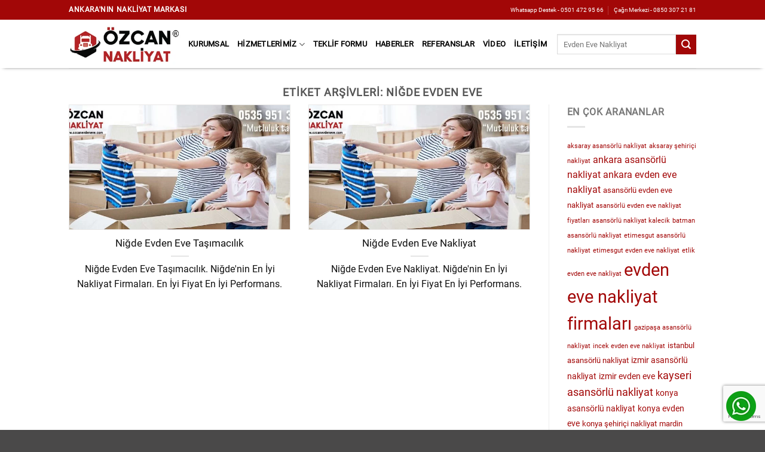

--- FILE ---
content_type: text/html; charset=UTF-8
request_url: https://ozcanevdeneve.com/etiket/nigde-evden-eve/
body_size: 20668
content:
<!DOCTYPE html>
<!--[if IE 9 ]><html lang="tr" prefix="og: https://ogp.me/ns#" class="ie9 loading-site no-js"> <![endif]-->
<!--[if IE 8 ]><html lang="tr" prefix="og: https://ogp.me/ns#" class="ie8 loading-site no-js"> <![endif]-->
<!--[if (gte IE 9)|!(IE)]><!--><html lang="tr" prefix="og: https://ogp.me/ns#" class="loading-site no-js"> <!--<![endif]--><head><link rel="profile" href="http://gmpg.org/xfn/11" /><link rel="pingback" href="https://ozcanevdeneve.com/xmlrpc.php" /><link rel="manifest" href="/superpwa-manifest.json"><meta name="theme-color" content="#dd3333"><meta name="viewport" content="width=device-width, initial-scale=1, viewport-fit=cover" /><title>niğde evden eve arşivleri - Özcan Nakliyat</title><meta name="robots" content="follow, index, max-snippet:-1, max-video-preview:-1, max-image-preview:large"/><link rel="canonical" href="https://ozcanevdeneve.com/etiket/nigde-evden-eve/" /><meta property="og:locale" content="tr_TR" /><meta property="og:type" content="article" /><meta property="og:title" content="niğde evden eve arşivleri - Özcan Nakliyat" /><meta property="og:url" content="https://ozcanevdeneve.com/etiket/nigde-evden-eve/" /><meta property="og:site_name" content="Özcan Nakliyat" /><meta property="article:publisher" content="https://www.facebook.com/ozcanevdeneve/" /><meta property="og:image" content="https://ozcanevdeneve.com/wp-content/uploads/2021/05/cropped-ozcan-nakliyat-kurumsal-logo.jpg" /><meta property="og:image:secure_url" content="https://ozcanevdeneve.com/wp-content/uploads/2021/05/cropped-ozcan-nakliyat-kurumsal-logo.jpg" /><meta property="og:image:width" content="512" /><meta property="og:image:height" content="512" /><meta property="og:image:alt" content="Özcan Nakliyat" /><meta property="og:image:type" content="image/jpeg" /><meta name="twitter:card" content="summary_large_image" /><meta name="twitter:title" content="niğde evden eve arşivleri - Özcan Nakliyat" /><meta name="twitter:site" content="@ozcannakliyat" /><meta name="twitter:image" content="https://ozcanevdeneve.com/wp-content/uploads/2021/05/cropped-ozcan-nakliyat-kurumsal-logo.jpg" /><meta name="twitter:label1" content="Yazılar" /><meta name="twitter:data1" content="2" /> <script type="application/ld+json" class="rank-math-schema">{"@context":"https://schema.org","@graph":[{"@type":"Place","@id":"https://ozcanevdeneve.com/#place","geo":{"@type":"GeoCoordinates","latitude":"39.923205","longitude":"32.810673"},"hasMap":"https://www.google.com/maps/search/?api=1&amp;query=39.923205,32.810673,18","address":{"@type":"PostalAddress","streetAddress":"Be\u015ftepe, Mertebe Sokak 22/7","addressRegion":"Yenimahalle","addressCountry":"Ankara"}},{"@type":"Organization","@id":"https://ozcanevdeneve.com/#organization","name":"\u00d6zcan Nakliyat","url":"https://ozcanevdeneve.com","sameAs":["https://www.facebook.com/ozcanevdeneve/","https://twitter.com/ozcannakliyat"],"address":{"@type":"PostalAddress","streetAddress":"Be\u015ftepe, Mertebe Sokak 22/7","addressRegion":"Yenimahalle","addressCountry":"Ankara"},"logo":{"@type":"ImageObject","@id":"https://ozcanevdeneve.com/#logo","url":"https://ozcanevdeneve.com/wp-content/uploads/2021/05/ozcan-nakliyat-kurumsal-logo.jpg","contentUrl":"https://ozcanevdeneve.com/wp-content/uploads/2021/05/ozcan-nakliyat-kurumsal-logo.jpg","caption":"\u00d6zcan Nakliyat","inLanguage":"tr","width":"512","height":"512"},"contactPoint":[{"@type":"ContactPoint","telephone":"0535 951 35 40","contactType":"customer support"}],"location":{"@id":"https://ozcanevdeneve.com/#place"}},{"@type":"WebSite","@id":"https://ozcanevdeneve.com/#website","url":"https://ozcanevdeneve.com","name":"\u00d6zcan Nakliyat","publisher":{"@id":"https://ozcanevdeneve.com/#organization"},"inLanguage":"tr"},{"@type":"BreadcrumbList","@id":"https://ozcanevdeneve.com/etiket/nigde-evden-eve/#breadcrumb","itemListElement":[{"@type":"ListItem","position":"1","item":{"@id":"https://ozcanevdeneve.com","name":"Anasayfa"}},{"@type":"ListItem","position":"2","item":{"@id":"https://ozcanevdeneve.com/etiket/nigde-evden-eve/","name":"ni\u011fde evden eve"}}]},{"@type":"CollectionPage","@id":"https://ozcanevdeneve.com/etiket/nigde-evden-eve/#webpage","url":"https://ozcanevdeneve.com/etiket/nigde-evden-eve/","name":"ni\u011fde evden eve ar\u015fivleri - \u00d6zcan Nakliyat","isPartOf":{"@id":"https://ozcanevdeneve.com/#website"},"inLanguage":"tr","breadcrumb":{"@id":"https://ozcanevdeneve.com/etiket/nigde-evden-eve/#breadcrumb"}}]}</script> <link rel="alternate" type="application/rss+xml" title="Özcan Nakliyat &raquo; akışı" href="https://ozcanevdeneve.com/feed/" /><link rel="alternate" type="application/rss+xml" title="Özcan Nakliyat &raquo; yorum akışı" href="https://ozcanevdeneve.com/comments/feed/" /><link rel="alternate" type="application/rss+xml" title="Özcan Nakliyat &raquo; niğde evden eve etiket akışı" href="https://ozcanevdeneve.com/etiket/nigde-evden-eve/feed/" /><style id='wp-img-auto-sizes-contain-inline-css' type='text/css'>img:is([sizes=auto i],[sizes^="auto," i]){contain-intrinsic-size:3000px 1500px}
/*# sourceURL=wp-img-auto-sizes-contain-inline-css */</style><link data-optimized="2" rel="stylesheet" href="https://ozcanevdeneve.com/wp-content/litespeed/css/b95c69c917d6d5acdcaa7c46fd46a048.css?ver=b960a" /><style id='classic-theme-styles-inline-css' type='text/css'>/*! This file is auto-generated */
.wp-block-button__link{color:#fff;background-color:#32373c;border-radius:9999px;box-shadow:none;text-decoration:none;padding:calc(.667em + 2px) calc(1.333em + 2px);font-size:1.125em}.wp-block-file__button{background:#32373c;color:#fff;text-decoration:none}
/*# sourceURL=/wp-includes/css/classic-themes.min.css */</style><style id='ez-toc-inline-css' type='text/css'>div#ez-toc-container .ez-toc-title {font-size: 120%;}div#ez-toc-container .ez-toc-title {font-weight: 500;}div#ez-toc-container ul li , div#ez-toc-container ul li a {font-size: 95%;}div#ez-toc-container ul li , div#ez-toc-container ul li a {font-weight: 500;}div#ez-toc-container nav ul ul li {font-size: 90%;}
.ez-toc-container-direction {direction: ltr;}.ez-toc-counter ul{counter-reset: item ;}.ez-toc-counter nav ul li a::before {content: counters(item, '.', decimal) '. ';display: inline-block;counter-increment: item;flex-grow: 0;flex-shrink: 0;margin-right: .2em; float: left; }.ez-toc-widget-direction {direction: ltr;}.ez-toc-widget-container ul{counter-reset: item ;}.ez-toc-widget-container nav ul li a::before {content: counters(item, '.', decimal) '. ';display: inline-block;counter-increment: item;flex-grow: 0;flex-shrink: 0;margin-right: .2em; float: left; }
/*# sourceURL=ez-toc-inline-css */</style> <script type="text/javascript" src="https://ozcanevdeneve.com/wp-includes/js/jquery/jquery.min.js" id="jquery-core-js"></script> <link rel="https://api.w.org/" href="https://ozcanevdeneve.com/wp-json/" /><link rel="alternate" title="JSON" type="application/json" href="https://ozcanevdeneve.com/wp-json/wp/v2/tags/823" /><link rel="EditURI" type="application/rsd+xml" title="RSD" href="https://ozcanevdeneve.com/xmlrpc.php?rsd" /><meta name="generator" content="WordPress 6.9" /><meta http-equiv="content-type" content="text/html; charset=UTF-8"><meta name="Generator" content="Özcan Nakliyat - Tüm Hakları Saklıdır."><meta name="Author" content="Mustafa COŞKUN"><meta name="Designer" content="Özcan Nakliyat"><meta name="Copyright" content="©2022 ozcanevdeneve.com"><meta name="robots" content="index,follow"><meta content="index,follow" name="robots"><meta name="Distribution" content="Global"><meta name="google" content="notranslate"><meta name="Rating" content="General"><meta name="Classification" content="Consumer"><meta name="page-topic" content="Evden Eve Nakliyat Ankara"><meta name="robot" content="index,follow"><meta name="googlebot" content="index,follow"><meta name="googlebots" content="index,follow"><meta name="yahooseeker" content="index"><meta name="yahooseeker" content="index,follow"><meta name="msnbot" content="index"><meta name="msnbot" content="index,follow"><meta name="robots" content="index,follow"><meta name="robot" content="all"><meta name="robots" content="all"><meta name="googlebot" content="all"><meta name="googlebots" content="all"><meta name="google-site-verification" content="3YrO_7iok4zSwGDAfu0pbVVQl2eCePh7-C7tMUgCsHs" /><meta name="yandex-verification" content="03fb5464acf6ca17" /><meta name="msvalidate.01" content="0B1FD930153860759D2D17B611331608" /><meta name="p:domain_verify" content="a0a44b59470026444008872dffcd298c"/><meta name="rankchecker" content="iETo64F427unS5sv"><link href="https://ozcanevdeneve.com/wp-content/uploads/2021/05/apple-touch-icon.png" rel="apple-touch-icon" /><!--[if IE]><link rel="stylesheet" type="text/css" href="https://ozcanevdeneve.com/wp-content/themes/flatsome/assets/css/ie-fallback.css"><script src="//cdnjs.cloudflare.com/ajax/libs/html5shiv/3.6.1/html5shiv.js"></script><script>var head = document.getElementsByTagName('head')[0],style = document.createElement('style');style.type = 'text/css';style.styleSheet.cssText = ':before,:after{content:none !important';head.appendChild(style);setTimeout(function(){head.removeChild(style);}, 0);</script><script src="https://ozcanevdeneve.com/wp-content/themes/flatsome/assets/libs/ie-flexibility.js"></script><![endif]--><link rel="icon" href="https://ozcanevdeneve.com/wp-content/uploads/2021/05/cropped-ozcan-nakliyat-kurumsal-logo-32x32.jpg" sizes="32x32" /><link rel="icon" href="https://ozcanevdeneve.com/wp-content/uploads/2021/05/cropped-ozcan-nakliyat-kurumsal-logo-192x192.jpg" sizes="192x192" /><link rel="apple-touch-icon" href="https://ozcanevdeneve.com/wp-content/uploads/2021/05/cropped-ozcan-nakliyat-kurumsal-logo-180x180.jpg" /><meta name="msapplication-TileImage" content="https://ozcanevdeneve.com/wp-content/uploads/2021/05/cropped-ozcan-nakliyat-kurumsal-logo-270x270.jpg" /><style id="custom-css" type="text/css">:root {--primary-color: #a20707;}.header-main{height: 81px}#logo img{max-height: 81px}#logo{width:200px;}.header-bottom{min-height: 55px}.header-top{min-height: 33px}.transparent .header-main{height: 225px}.transparent #logo img{max-height: 225px}.has-transparent + .page-title:first-of-type,.has-transparent + #main > .page-title,.has-transparent + #main > div > .page-title,.has-transparent + #main .page-header-wrapper:first-of-type .page-title{padding-top: 255px;}.header.show-on-scroll,.stuck .header-main{height:70px!important}.stuck #logo img{max-height: 70px!important}.search-form{ width: 100%;}.header-bg-color, .header-wrapper {background-color: rgba(255,255,255,0.9)}.header-bottom {background-color: #f1f1f1}.header-main .nav > li > a{line-height: 52px }.header-wrapper:not(.stuck) .header-main .header-nav{margin-top: 1px }.stuck .header-main .nav > li > a{line-height: 50px }@media (max-width: 549px) {.header-main{height: 70px}#logo img{max-height: 70px}}/* Color */.accordion-title.active, .has-icon-bg .icon .icon-inner,.logo a, .primary.is-underline, .primary.is-link, .badge-outline .badge-inner, .nav-outline > li.active> a,.nav-outline >li.active > a, .cart-icon strong,[data-color='primary'], .is-outline.primary{color: #a20707;}/* Color !important */[data-text-color="primary"]{color: #a20707!important;}/* Background Color */[data-text-bg="primary"]{background-color: #a20707;}/* Background */.scroll-to-bullets a,.featured-title, .label-new.menu-item > a:after, .nav-pagination > li > .current,.nav-pagination > li > span:hover,.nav-pagination > li > a:hover,.has-hover:hover .badge-outline .badge-inner,button[type="submit"], .button.wc-forward:not(.checkout):not(.checkout-button), .button.submit-button, .button.primary:not(.is-outline),.featured-table .title,.is-outline:hover, .has-icon:hover .icon-label,.nav-dropdown-bold .nav-column li > a:hover, .nav-dropdown.nav-dropdown-bold > li > a:hover, .nav-dropdown-bold.dark .nav-column li > a:hover, .nav-dropdown.nav-dropdown-bold.dark > li > a:hover, .is-outline:hover, .tagcloud a:hover,.grid-tools a, input[type='submit']:not(.is-form), .box-badge:hover .box-text, input.button.alt,.nav-box > li > a:hover,.nav-box > li.active > a,.nav-pills > li.active > a ,.current-dropdown .cart-icon strong, .cart-icon:hover strong, .nav-line-bottom > li > a:before, .nav-line-grow > li > a:before, .nav-line > li > a:before,.banner, .header-top, .slider-nav-circle .flickity-prev-next-button:hover svg, .slider-nav-circle .flickity-prev-next-button:hover .arrow, .primary.is-outline:hover, .button.primary:not(.is-outline), input[type='submit'].primary, input[type='submit'].primary, input[type='reset'].button, input[type='button'].primary, .badge-inner{background-color: #a20707;}/* Border */.nav-vertical.nav-tabs > li.active > a,.scroll-to-bullets a.active,.nav-pagination > li > .current,.nav-pagination > li > span:hover,.nav-pagination > li > a:hover,.has-hover:hover .badge-outline .badge-inner,.accordion-title.active,.featured-table,.is-outline:hover, .tagcloud a:hover,blockquote, .has-border, .cart-icon strong:after,.cart-icon strong,.blockUI:before, .processing:before,.loading-spin, .slider-nav-circle .flickity-prev-next-button:hover svg, .slider-nav-circle .flickity-prev-next-button:hover .arrow, .primary.is-outline:hover{border-color: #a20707}.nav-tabs > li.active > a{border-top-color: #a20707}.widget_shopping_cart_content .blockUI.blockOverlay:before { border-left-color: #a20707 }.woocommerce-checkout-review-order .blockUI.blockOverlay:before { border-left-color: #a20707 }/* Fill */.slider .flickity-prev-next-button:hover svg,.slider .flickity-prev-next-button:hover .arrow{fill: #a20707;}body{font-family:"Lato", sans-serif}body{font-weight: 400}.nav > li > a {font-family:"Lato", sans-serif;}.mobile-sidebar-levels-2 .nav > li > ul > li > a {font-family:"Lato", sans-serif;}.nav > li > a {font-weight: 700;}.mobile-sidebar-levels-2 .nav > li > ul > li > a {font-weight: 700;}h1,h2,h3,h4,h5,h6,.heading-font, .off-canvas-center .nav-sidebar.nav-vertical > li > a{font-family: "Lato", sans-serif;}h1,h2,h3,h4,h5,h6,.heading-font,.banner h1,.banner h2{font-weight: 700;}.alt-font{font-family: "Dancing Script", sans-serif;}.alt-font{font-weight: 400!important;}.header:not(.transparent) .top-bar-nav > li > a {color: #ffffff;}.header:not(.transparent) .header-nav-main.nav > li > a {color: #000000;}a{color: #a20707;}.header-main .social-icons,.header-main .cart-icon strong,.header-main .menu-title,.header-main .header-button > .button.is-outline,.header-main .nav > li > a > i:not(.icon-angle-down){color: #000000!important;}.header-main .header-button > .button.is-outline,.header-main .cart-icon strong:after,.header-main .cart-icon strong{border-color: #000000!important;}.header-main .header-button > .button:not(.is-outline){background-color: #000000!important;}.header-main .current-dropdown .cart-icon strong,.header-main .header-button > .button:hover,.header-main .header-button > .button:hover i,.header-main .header-button > .button:hover span{color:#FFF!important;}.header-main .menu-title:hover,.header-main .social-icons a:hover,.header-main .header-button > .button.is-outline:hover,.header-main .nav > li > a:hover > i:not(.icon-angle-down){color: #000000!important;}.header-main .current-dropdown .cart-icon strong,.header-main .header-button > .button:hover{background-color: #000000!important;}.header-main .current-dropdown .cart-icon strong:after,.header-main .current-dropdown .cart-icon strong,.header-main .header-button > .button:hover{border-color: #000000!important;}.footer-2{background-color: #ff473a}.absolute-footer, html{background-color: #4a4949}/* Custom CSS */@font-face {font-family: 'roboto-regular';src: url('https://ozcanevdeneve.com/fonts/Roboto-Regular.woff') format('woff');font-weight: normal;font-style: normal;font-display: swap;}@font-face {font-family: 'roboto-bold';src: url('https://ozcanevdeneve.com/fonts/Roboto-Bold.woff') format('woff');font-weight: normal;font-style: normal;font-display: swap;}@font-face {font-family: 'roboto-italic';src: url('https://ozcanevdeneve.com/fonts/Roboto-Italic.woff') format('woff');font-weight: normal;font-style: normal;font-display: swap;}body {font-family: 'roboto-regular', Arial, sans-serif;}.nav > li > a {font-family:'roboto-regular', Arial, sans-serif;}h1,h2,h3,h4,h5,h6, .heading-font{font-family: 'roboto-regular', Arial, sans-serif;}.alt-font{font-family: 'roboto-regular', Arial, sans-serif;}.banner {background-color: transparent;}.variations .reset_variations {position: inherit;}.secondary, .checkout-button, .button.checkout, .button.alt {background-color: #f3070a;}.custom-banner-orange {background: rgba(255,175,75,1);background: -moz-radial-gradient(center, ellipse cover, rgba(255,175,75,1) 0%, rgba(235,102,7,1) 100%);background: -webkit-gradient(radial, center center, 0px, center center, 100%, color-stop(0%, rgba(255,175,75,1)), color-stop(100%, rgba(235,102,7,1)));background: -webkit-radial-gradient(center, ellipse cover, rgba(255,175,75,1) 0%, rgba(235,102,7,1) 100%);background: -o-radial-gradient(center, ellipse cover, rgba(255,175,75,1) 0%, rgba(235,102,7,1) 100%);background: -ms-radial-gradient(center, ellipse cover, rgba(255,175,75,1) 0%, rgba(235,102,7,1) 100%);background: radial-gradient(ellipse at center, rgba(255,175,75,1) 0%, rgba(235,102,7,1) 100%);filter: progid:DXImageTransform.Microsoft.gradient( startColorstr='#ffaf4b', endColorstr='#eb6607', GradientType=1 );}.custom-banner-blue {background: #3A7CD5;background: -webkit-linear-gradient(top left, #3A7CD5, #3A6073);background: -moz-linear-gradient(top left, #3A7CD5, #3A6073);background: linear-gradient(to bottom right, #3A7CD5, #3A6073);}.beyaz-mtn {color:#ffffff !important;text-shadow: 2px 2px #474242;}.paytricon {width:65px !important; height:31px !important;}.banka-kart-50ht {height:31px;}#menu-item-1791 {min-width:250px;}.badge-inner {padding:2px 4px; background:#1D8529; border-radius: 10px !important;}p.out-of-stock {color:#f00; font-size:1.5em !important;}p.out-of-stock {animation: blinker 1s linear infinite;}@keyframes blinker {50% { opacity: 0; }}.ortaya-hizala {text-align:center}.wpbd-post-grid-outter.wpbd-template-1 .wpbd-title-content {background: #2a2e5d;}.wpbd-post-grid-outter.wpbd-template-1 .wpbd-sub-content { text-align: left;}.wpbd-post-categories a:nth-child(4n+1) {background: #333;}.wpbd-post-grid-outter.wpbd-template-1 .wpbd-btn {background: #cd9848; }.wpbd-sub-content p {margin-bottom: -1.4em;}.slider-back-gr {background: rgb(235,220,49); linear-gradient(90deg, rgba(235,220,49,1) 0%, rgba(205,132,72,1) 48%, rgba(254,244,99,1) 100%);}.transition-background-mc {width:100%;height:100%;color:black;font-weight:bold;animation: mcanimation 10s infinite;}@keyframes mcanimation {0% {background-color: #FDB750;}25%{background-color:#010100;}50%{background-color:#FC2E20;}75%{background-color:#FD7F20;}100% {background-color: #25C0C0;}}.absolute-footer.text-center ul {color: #fff;}.logo-left .logo {margin-right: 0;}.nav-dropdown {min-width:280px;}.tag-cloud-link .tag-link-189 .tag-link-position-1,.tag-cloud-link .tag-link-203 .tag-link-position-2,.tag-cloud-link .tag-link-204 .tag-link-position-3,.tag-cloud-link .tag-link-184 .tag-link-position-4,.tag-cloud-link .tag-link-191 .tag-link-position-5,.tag-cloud-link .tag-link-185 .tag-link-position-6,.tag-cloud-link .tag-link-188 .tag-link-position-7,.tag-cloud-link .tag-link-192 .tag-link-position-8,.tag-cloud-link .tag-link-187 .tag-link-position-9 {font-size: 8pt;}.post_comments,.entry-meta, .post-1109 {display:none;}.icon-inner {width:100px; height:auto;}.woocommerce-result-count {display:none;}.image-cover {border: 1px solid #e9e8e7 !important;}.box-text p {color: #111111;font-size: 0.9em;}#text-3032204257, #text-413982094, #text-690268981, #text-2379988913{color:#403E3E;}.woocommerce-store-notice__dismiss-link {color: #fff;}span.is-large {color: #111111; }.autocomplete-suggestions {position:absolute; max-height: 300px !important; z-index: 9999 !important; background: #fff; width: 250px;}.bold-baslik {font-weight: bold; color: #000;}.p-color-blck {color:#000;}.box-text {padding-bottom: 0em;}.padding-0 {padding-bottom:0px;}.whatsapp-fixed-bottom {position: fixed;right: 15px;bottom: 15px;z-index: 1030;} button[type="submit"] {color:#fff;}.copyright-footer {color:#fff;}.col, .gallery-item, .columns {padding: 0 15px 0px;}#breadcrumbs {padding:10px 0 0 0}.box-text p { font-size: 1.1em;}.bosluk-1 {height:30px;}.header-main { -webkit-box-shadow: 0 4px 6px -6px #222;-moz-box-shadow: 0 4px 6px -6px #222;box-shadow: 0 4px 6px -6px #222;}/* Custom CSS Mobile */@media (max-width: 549px){ul.links li {padding: 7px 0px 7px 0px;}div #top-bar {display:none;}.line-48 {line-height:48px; padding: 12px 16px;}.padding1216 {padding: 12px 16px; display: inline-block;}}.label-new.menu-item > a:after{content:"Yeni";}.label-hot.menu-item > a:after{content:"Yeni";}.label-sale.menu-item > a:after{content:"İndirim";}.label-popular.menu-item > a:after{content:"Popüler";}</style><style id='global-styles-inline-css' type='text/css'>:root{--wp--preset--aspect-ratio--square: 1;--wp--preset--aspect-ratio--4-3: 4/3;--wp--preset--aspect-ratio--3-4: 3/4;--wp--preset--aspect-ratio--3-2: 3/2;--wp--preset--aspect-ratio--2-3: 2/3;--wp--preset--aspect-ratio--16-9: 16/9;--wp--preset--aspect-ratio--9-16: 9/16;--wp--preset--color--black: #000000;--wp--preset--color--cyan-bluish-gray: #abb8c3;--wp--preset--color--white: #ffffff;--wp--preset--color--pale-pink: #f78da7;--wp--preset--color--vivid-red: #cf2e2e;--wp--preset--color--luminous-vivid-orange: #ff6900;--wp--preset--color--luminous-vivid-amber: #fcb900;--wp--preset--color--light-green-cyan: #7bdcb5;--wp--preset--color--vivid-green-cyan: #00d084;--wp--preset--color--pale-cyan-blue: #8ed1fc;--wp--preset--color--vivid-cyan-blue: #0693e3;--wp--preset--color--vivid-purple: #9b51e0;--wp--preset--gradient--vivid-cyan-blue-to-vivid-purple: linear-gradient(135deg,rgb(6,147,227) 0%,rgb(155,81,224) 100%);--wp--preset--gradient--light-green-cyan-to-vivid-green-cyan: linear-gradient(135deg,rgb(122,220,180) 0%,rgb(0,208,130) 100%);--wp--preset--gradient--luminous-vivid-amber-to-luminous-vivid-orange: linear-gradient(135deg,rgb(252,185,0) 0%,rgb(255,105,0) 100%);--wp--preset--gradient--luminous-vivid-orange-to-vivid-red: linear-gradient(135deg,rgb(255,105,0) 0%,rgb(207,46,46) 100%);--wp--preset--gradient--very-light-gray-to-cyan-bluish-gray: linear-gradient(135deg,rgb(238,238,238) 0%,rgb(169,184,195) 100%);--wp--preset--gradient--cool-to-warm-spectrum: linear-gradient(135deg,rgb(74,234,220) 0%,rgb(151,120,209) 20%,rgb(207,42,186) 40%,rgb(238,44,130) 60%,rgb(251,105,98) 80%,rgb(254,248,76) 100%);--wp--preset--gradient--blush-light-purple: linear-gradient(135deg,rgb(255,206,236) 0%,rgb(152,150,240) 100%);--wp--preset--gradient--blush-bordeaux: linear-gradient(135deg,rgb(254,205,165) 0%,rgb(254,45,45) 50%,rgb(107,0,62) 100%);--wp--preset--gradient--luminous-dusk: linear-gradient(135deg,rgb(255,203,112) 0%,rgb(199,81,192) 50%,rgb(65,88,208) 100%);--wp--preset--gradient--pale-ocean: linear-gradient(135deg,rgb(255,245,203) 0%,rgb(182,227,212) 50%,rgb(51,167,181) 100%);--wp--preset--gradient--electric-grass: linear-gradient(135deg,rgb(202,248,128) 0%,rgb(113,206,126) 100%);--wp--preset--gradient--midnight: linear-gradient(135deg,rgb(2,3,129) 0%,rgb(40,116,252) 100%);--wp--preset--font-size--small: 13px;--wp--preset--font-size--medium: 20px;--wp--preset--font-size--large: 36px;--wp--preset--font-size--x-large: 42px;--wp--preset--spacing--20: 0.44rem;--wp--preset--spacing--30: 0.67rem;--wp--preset--spacing--40: 1rem;--wp--preset--spacing--50: 1.5rem;--wp--preset--spacing--60: 2.25rem;--wp--preset--spacing--70: 3.38rem;--wp--preset--spacing--80: 5.06rem;--wp--preset--shadow--natural: 6px 6px 9px rgba(0, 0, 0, 0.2);--wp--preset--shadow--deep: 12px 12px 50px rgba(0, 0, 0, 0.4);--wp--preset--shadow--sharp: 6px 6px 0px rgba(0, 0, 0, 0.2);--wp--preset--shadow--outlined: 6px 6px 0px -3px rgb(255, 255, 255), 6px 6px rgb(0, 0, 0);--wp--preset--shadow--crisp: 6px 6px 0px rgb(0, 0, 0);}:where(.is-layout-flex){gap: 0.5em;}:where(.is-layout-grid){gap: 0.5em;}body .is-layout-flex{display: flex;}.is-layout-flex{flex-wrap: wrap;align-items: center;}.is-layout-flex > :is(*, div){margin: 0;}body .is-layout-grid{display: grid;}.is-layout-grid > :is(*, div){margin: 0;}:where(.wp-block-columns.is-layout-flex){gap: 2em;}:where(.wp-block-columns.is-layout-grid){gap: 2em;}:where(.wp-block-post-template.is-layout-flex){gap: 1.25em;}:where(.wp-block-post-template.is-layout-grid){gap: 1.25em;}.has-black-color{color: var(--wp--preset--color--black) !important;}.has-cyan-bluish-gray-color{color: var(--wp--preset--color--cyan-bluish-gray) !important;}.has-white-color{color: var(--wp--preset--color--white) !important;}.has-pale-pink-color{color: var(--wp--preset--color--pale-pink) !important;}.has-vivid-red-color{color: var(--wp--preset--color--vivid-red) !important;}.has-luminous-vivid-orange-color{color: var(--wp--preset--color--luminous-vivid-orange) !important;}.has-luminous-vivid-amber-color{color: var(--wp--preset--color--luminous-vivid-amber) !important;}.has-light-green-cyan-color{color: var(--wp--preset--color--light-green-cyan) !important;}.has-vivid-green-cyan-color{color: var(--wp--preset--color--vivid-green-cyan) !important;}.has-pale-cyan-blue-color{color: var(--wp--preset--color--pale-cyan-blue) !important;}.has-vivid-cyan-blue-color{color: var(--wp--preset--color--vivid-cyan-blue) !important;}.has-vivid-purple-color{color: var(--wp--preset--color--vivid-purple) !important;}.has-black-background-color{background-color: var(--wp--preset--color--black) !important;}.has-cyan-bluish-gray-background-color{background-color: var(--wp--preset--color--cyan-bluish-gray) !important;}.has-white-background-color{background-color: var(--wp--preset--color--white) !important;}.has-pale-pink-background-color{background-color: var(--wp--preset--color--pale-pink) !important;}.has-vivid-red-background-color{background-color: var(--wp--preset--color--vivid-red) !important;}.has-luminous-vivid-orange-background-color{background-color: var(--wp--preset--color--luminous-vivid-orange) !important;}.has-luminous-vivid-amber-background-color{background-color: var(--wp--preset--color--luminous-vivid-amber) !important;}.has-light-green-cyan-background-color{background-color: var(--wp--preset--color--light-green-cyan) !important;}.has-vivid-green-cyan-background-color{background-color: var(--wp--preset--color--vivid-green-cyan) !important;}.has-pale-cyan-blue-background-color{background-color: var(--wp--preset--color--pale-cyan-blue) !important;}.has-vivid-cyan-blue-background-color{background-color: var(--wp--preset--color--vivid-cyan-blue) !important;}.has-vivid-purple-background-color{background-color: var(--wp--preset--color--vivid-purple) !important;}.has-black-border-color{border-color: var(--wp--preset--color--black) !important;}.has-cyan-bluish-gray-border-color{border-color: var(--wp--preset--color--cyan-bluish-gray) !important;}.has-white-border-color{border-color: var(--wp--preset--color--white) !important;}.has-pale-pink-border-color{border-color: var(--wp--preset--color--pale-pink) !important;}.has-vivid-red-border-color{border-color: var(--wp--preset--color--vivid-red) !important;}.has-luminous-vivid-orange-border-color{border-color: var(--wp--preset--color--luminous-vivid-orange) !important;}.has-luminous-vivid-amber-border-color{border-color: var(--wp--preset--color--luminous-vivid-amber) !important;}.has-light-green-cyan-border-color{border-color: var(--wp--preset--color--light-green-cyan) !important;}.has-vivid-green-cyan-border-color{border-color: var(--wp--preset--color--vivid-green-cyan) !important;}.has-pale-cyan-blue-border-color{border-color: var(--wp--preset--color--pale-cyan-blue) !important;}.has-vivid-cyan-blue-border-color{border-color: var(--wp--preset--color--vivid-cyan-blue) !important;}.has-vivid-purple-border-color{border-color: var(--wp--preset--color--vivid-purple) !important;}.has-vivid-cyan-blue-to-vivid-purple-gradient-background{background: var(--wp--preset--gradient--vivid-cyan-blue-to-vivid-purple) !important;}.has-light-green-cyan-to-vivid-green-cyan-gradient-background{background: var(--wp--preset--gradient--light-green-cyan-to-vivid-green-cyan) !important;}.has-luminous-vivid-amber-to-luminous-vivid-orange-gradient-background{background: var(--wp--preset--gradient--luminous-vivid-amber-to-luminous-vivid-orange) !important;}.has-luminous-vivid-orange-to-vivid-red-gradient-background{background: var(--wp--preset--gradient--luminous-vivid-orange-to-vivid-red) !important;}.has-very-light-gray-to-cyan-bluish-gray-gradient-background{background: var(--wp--preset--gradient--very-light-gray-to-cyan-bluish-gray) !important;}.has-cool-to-warm-spectrum-gradient-background{background: var(--wp--preset--gradient--cool-to-warm-spectrum) !important;}.has-blush-light-purple-gradient-background{background: var(--wp--preset--gradient--blush-light-purple) !important;}.has-blush-bordeaux-gradient-background{background: var(--wp--preset--gradient--blush-bordeaux) !important;}.has-luminous-dusk-gradient-background{background: var(--wp--preset--gradient--luminous-dusk) !important;}.has-pale-ocean-gradient-background{background: var(--wp--preset--gradient--pale-ocean) !important;}.has-electric-grass-gradient-background{background: var(--wp--preset--gradient--electric-grass) !important;}.has-midnight-gradient-background{background: var(--wp--preset--gradient--midnight) !important;}.has-small-font-size{font-size: var(--wp--preset--font-size--small) !important;}.has-medium-font-size{font-size: var(--wp--preset--font-size--medium) !important;}.has-large-font-size{font-size: var(--wp--preset--font-size--large) !important;}.has-x-large-font-size{font-size: var(--wp--preset--font-size--x-large) !important;}
/*# sourceURL=global-styles-inline-css */</style></head><body class="archive tag tag-nigde-evden-eve tag-823 wp-theme-flatsome wp-child-theme-flatsome-child lightbox nav-dropdown-has-arrow nav-dropdown-has-shadow nav-dropdown-has-border"><a class="skip-link screen-reader-text" href="#main">Skip to content</a><div id="wrapper"><header id="header" class="header has-sticky sticky-jump"><div class="header-wrapper"><div id="top-bar" class="header-top hide-for-sticky nav-dark hide-for-medium"><div class="flex-row container"><div class="flex-col hide-for-medium flex-left"><ul class="nav nav-left medium-nav-center nav-small  nav-divided"><li class="html custom html_topbar_left"><strong class="uppercase">Ankara'nın Nakliyat Markası</strong></li></ul></div><div class="flex-col hide-for-medium flex-center"><ul class="nav nav-center nav-small  nav-divided"></ul></div><div class="flex-col hide-for-medium flex-right"><ul class="nav top-bar-nav nav-right nav-small  nav-divided"><li class="html custom html_topbar_right"><a href="tel:05014729566">Whatsapp Destek - 0501 472 95 66</a></li><li class="html custom html_top_right_text"><a href="tel:0850 307 21 81">Çağrı Merkezi - 0850 307 21 81</a></li></ul></div></div></div><div id="masthead" class="header-main "><div class="header-inner flex-row container logo-left medium-logo-center" role="navigation"><div id="logo" class="flex-col logo">
<a href="https://ozcanevdeneve.com/" title="Özcan Nakliyat - Evden Eve Nakliyat Ankara" rel="home">
<img data-lazyloaded="1" src="[data-uri]" width="200" height="81" data-src="https://ozcanevdeneve.com/wp-content/uploads/2022/03/ozcan-nakliyat-logo-marka.jpg.webp" class="header_logo header-logo" alt="Özcan Nakliyat"/><noscript><img width="200" height="81" src="https://ozcanevdeneve.com/wp-content/uploads/2022/03/ozcan-nakliyat-logo-marka.jpg.webp" class="header_logo header-logo" alt="Özcan Nakliyat"/></noscript><img data-lazyloaded="1" src="[data-uri]"  width="200" height="81" data-src="https://ozcanevdeneve.com/wp-content/uploads/2022/03/ozcan-nakliyat-logo-marka.jpg.webp" class="header-logo-dark" alt="Özcan Nakliyat"/><noscript><img  width="200" height="81" src="https://ozcanevdeneve.com/wp-content/uploads/2022/03/ozcan-nakliyat-logo-marka.jpg.webp" class="header-logo-dark" alt="Özcan Nakliyat"/></noscript></a></div><div class="flex-col show-for-medium flex-left"><ul class="mobile-nav nav nav-left "><li class="nav-icon has-icon">
<a href="#" data-open="#main-menu" data-pos="left" data-bg="main-menu-overlay" data-color="" class="is-small" aria-label="Menu" aria-controls="main-menu" aria-expanded="false">
<i class="icon-menu" ></i>
</a></li></ul></div><div class="flex-col hide-for-medium flex-left
flex-grow"><ul class="header-nav header-nav-main nav nav-left  nav-uppercase" ><li id="menu-item-300511" class="menu-item menu-item-type-custom menu-item-object-custom menu-item-300511 menu-item-design-default"><a title="Kurumsal" href="https://ozcanevdeneve.com/kurumsal/" class="nav-top-link">Kurumsal</a></li><li id="menu-item-300512" class="menu-item menu-item-type-custom menu-item-object-custom menu-item-has-children menu-item-300512 menu-item-design-default has-dropdown"><a title="Hizmetlerimiz" href="#" class="nav-top-link">Hizmetlerimiz<i class="icon-angle-down" ></i></a><ul class="sub-menu nav-dropdown nav-dropdown-default"><li id="menu-item-300569" class="menu-item menu-item-type-custom menu-item-object-custom menu-item-300569"><a title="Evden Eve Nakliyat" href="https://ozcanevdeneve.com/evden-eve-nakliyat/">Evden Eve Nakliyat</a></li><li id="menu-item-300570" class="menu-item menu-item-type-custom menu-item-object-custom menu-item-300570"><a title="Asansörlü Taşımacılık" href="https://ozcanevdeneve.com/asansorlu-evden-eve-nakliyat/">Asansörlü Taşımacılık</a></li><li id="menu-item-300571" class="menu-item menu-item-type-custom menu-item-object-custom menu-item-300571"><a title="Şehir İçi Nakliyat" href="https://ozcanevdeneve.com/sehir-ici-evden-eve-nakliyat/">Şehir İçi Nakliyat</a></li><li id="menu-item-300572" class="menu-item menu-item-type-custom menu-item-object-custom menu-item-300572"><a title="Şehirlerarası Nakliyat" href="https://ozcanevdeneve.com/sehirlerarasi-nakliyat/">Şehirlerarası Nakliyat</a></li><li id="menu-item-300573" class="menu-item menu-item-type-custom menu-item-object-custom menu-item-300573"><a title="Ofis ve Büro Taşıma" href="https://ozcanevdeneve.com/ofis-buro-tasima/">Ofis ve Büro Taşıma</a></li><li id="menu-item-300574" class="menu-item menu-item-type-custom menu-item-object-custom menu-item-300574"><a title="Fuar ve Stant Taşıma" href="https://ozcanevdeneve.com/fuar-stand-tasima/">Fuar ve Stant Taşıma</a></li><li id="menu-item-300575" class="menu-item menu-item-type-custom menu-item-object-custom menu-item-300575"><a title="Ankara Evden Eve Nakliyat" href="https://ozcanevdeneve.com/ankara-evden-eve-nakliyat/">Ankara Evden Eve Nakliyat</a></li></ul></li><li id="menu-item-300513" class="menu-item menu-item-type-custom menu-item-object-custom menu-item-300513 menu-item-design-default"><a title="Teklif Formu" href="https://ozcanevdeneve.com/nakliyat-teklifi-al/" class="nav-top-link">Teklif Formu</a></li><li id="menu-item-300514" class="menu-item menu-item-type-custom menu-item-object-custom menu-item-300514 menu-item-design-default"><a title="Haberler" href="https://ozcanevdeneve.com/blog/" class="nav-top-link">Haberler</a></li><li id="menu-item-300515" class="menu-item menu-item-type-custom menu-item-object-custom menu-item-300515 menu-item-design-default"><a title="Referanslar" href="https://ozcanevdeneve.com/nakliyat-referanslarimiz/" class="nav-top-link">Referanslar</a></li><li id="menu-item-300818" class="menu-item menu-item-type-custom menu-item-object-custom menu-item-300818 menu-item-design-default"><a title="Video" href="https://ozcanevdeneve.com/evden-eve-nakliyat-videolari/" class="nav-top-link">Video</a></li><li id="menu-item-300516" class="menu-item menu-item-type-custom menu-item-object-custom menu-item-300516 menu-item-design-default"><a title="İletişim" href="https://ozcanevdeneve.com/iletisim/" class="nav-top-link">İletişim</a></li></ul></div><div class="flex-col hide-for-medium flex-right"><ul class="header-nav header-nav-main nav nav-right  nav-uppercase"><li class="header-search-form search-form html relative has-icon"><div class="header-search-form-wrapper"><div class="searchform-wrapper ux-search-box relative is-normal"><form method="get" class="searchform" action="https://ozcanevdeneve.com/" role="search"><div class="flex-row relative"><div class="flex-col flex-grow">
<input type="search" class="search-field mb-0" name="s" value="" id="s" placeholder="Evden Eve Nakliyat" /></div><div class="flex-col">
<button type="submit" class="ux-search-submit submit-button secondary button icon mb-0" aria-label="Submit">
<i class="icon-search" ></i>				</button></div></div><div class="live-search-results text-left z-top"></div></form></div></div></li></ul></div><div class="flex-col show-for-medium flex-right"><ul class="mobile-nav nav nav-right "></ul></div></div><div class="container"><div class="top-divider full-width"></div></div></div><div class="header-bg-container fill"><div class="header-bg-image fill"></div><div class="header-bg-color fill"></div></div></div><div class="row"></div></header><main id="main" class=""><div id="content" class="blog-wrapper blog-archive page-wrapper"><header class="archive-page-header"><div class="row"><div class="large-12 text-center col"><h1 class="page-title is-large uppercase">
Etiket Arşivleri: <span>niğde evden eve</span></h1></div></div></header><div class="row row-large row-divided "><div class="large-9 col"><div id="row-498861566" class="row large-columns-2 medium-columns- small-columns-1 row-masonry" data-packery-options='{"itemSelector": ".col", "gutter": 0, "presentageWidth" : true}'><div class="col post-item" ><div class="col-inner">
<a href="https://ozcanevdeneve.com/nigde-evden-eve-tasimacilik/" class="plain"><div class="box box-text-bottom box-blog-post has-hover"><div class="box-image" ><div class="image-cover" style="padding-top:56%;">
<img data-lazyloaded="1" src="[data-uri]" width="800" height="365" data-src="https://ozcanevdeneve.com/wp-content/uploads/2020/06/nigde-evden-eve-nakliyat-800x365.jpg.webp" class="attachment-medium size-medium wp-post-image" alt="Niğde Evden Eve Nakliyat" decoding="async" data-srcset="https://ozcanevdeneve.com/wp-content/uploads/2020/06/nigde-evden-eve-nakliyat-800x365.jpg.webp 800w, https://ozcanevdeneve.com/wp-content/uploads/2020/06/nigde-evden-eve-nakliyat-768x351.jpg.webp 768w, https://ozcanevdeneve.com/wp-content/uploads/2020/06/nigde-evden-eve-nakliyat.jpg.webp 1110w" data-sizes="(max-width: 800px) 100vw, 800px" title="Niğde Evden Eve Taşımacılık - Özcan Nakliyat"><noscript><img width="800" height="365" src="https://ozcanevdeneve.com/wp-content/uploads/2020/06/nigde-evden-eve-nakliyat-800x365.jpg.webp" class="attachment-medium size-medium wp-post-image" alt="Niğde Evden Eve Nakliyat" decoding="async" srcset="https://ozcanevdeneve.com/wp-content/uploads/2020/06/nigde-evden-eve-nakliyat-800x365.jpg.webp 800w, https://ozcanevdeneve.com/wp-content/uploads/2020/06/nigde-evden-eve-nakliyat-768x351.jpg.webp 768w, https://ozcanevdeneve.com/wp-content/uploads/2020/06/nigde-evden-eve-nakliyat.jpg.webp 1110w" sizes="(max-width: 800px) 100vw, 800px" title="Niğde Evden Eve Taşımacılık - Özcan Nakliyat"></noscript></div></div><div class="box-text text-center" ><div class="box-text-inner blog-post-inner">
<span class="post-title is-large ">Niğde Evden Eve Taşımacılık</span><div class="is-divider"></div><p class="from_the_blog_excerpt ">Niğde Evden Eve Taşımacılık. Niğde'nin En İyi Nakliyat Firmaları. En İyi Fiyat En İyi Performans.</p></div></div></div>
</a></div></div><div class="col post-item" ><div class="col-inner">
<a href="https://ozcanevdeneve.com/nigde-evden-eve-nakliyat/" class="plain"><div class="box box-text-bottom box-blog-post has-hover"><div class="box-image" ><div class="image-cover" style="padding-top:56%;">
<img data-lazyloaded="1" src="[data-uri]" width="800" height="365" data-src="https://ozcanevdeneve.com/wp-content/uploads/2020/06/nigde-evden-eve-nakliyat-800x365.jpg.webp" class="attachment-medium size-medium wp-post-image" alt="Niğde Evden Eve Nakliyat" decoding="async" data-srcset="https://ozcanevdeneve.com/wp-content/uploads/2020/06/nigde-evden-eve-nakliyat-800x365.jpg.webp 800w, https://ozcanevdeneve.com/wp-content/uploads/2020/06/nigde-evden-eve-nakliyat-768x351.jpg.webp 768w, https://ozcanevdeneve.com/wp-content/uploads/2020/06/nigde-evden-eve-nakliyat.jpg.webp 1110w" data-sizes="(max-width: 800px) 100vw, 800px" title="Niğde Evden Eve Nakliyat - Özcan Nakliyat"><noscript><img width="800" height="365" src="https://ozcanevdeneve.com/wp-content/uploads/2020/06/nigde-evden-eve-nakliyat-800x365.jpg.webp" class="attachment-medium size-medium wp-post-image" alt="Niğde Evden Eve Nakliyat" decoding="async" srcset="https://ozcanevdeneve.com/wp-content/uploads/2020/06/nigde-evden-eve-nakliyat-800x365.jpg.webp 800w, https://ozcanevdeneve.com/wp-content/uploads/2020/06/nigde-evden-eve-nakliyat-768x351.jpg.webp 768w, https://ozcanevdeneve.com/wp-content/uploads/2020/06/nigde-evden-eve-nakliyat.jpg.webp 1110w" sizes="(max-width: 800px) 100vw, 800px" title="Niğde Evden Eve Nakliyat - Özcan Nakliyat"></noscript></div></div><div class="box-text text-center" ><div class="box-text-inner blog-post-inner">
<span class="post-title is-large ">Niğde Evden Eve Nakliyat</span><div class="is-divider"></div><p class="from_the_blog_excerpt ">Niğde Evden Eve Nakliyat. Niğde'nin En İyi Nakliyat Firmaları. En İyi Fiyat En İyi Performans.</p></div></div></div>
</a></div></div></div></div><div class="post-sidebar large-3 col"><div id="secondary" class="widget-area " role="complementary"><aside id="tag_cloud-9" class="widget widget_tag_cloud"><span class="widget-title "><span>En Çok Arananlar</span></span><div class="is-divider small"></div><div class="tagcloud"><a href="https://ozcanevdeneve.com/etiket/aksaray-asansorlu-nakliyat/" class="tag-cloud-link tag-link-438 tag-link-position-1" style="font-size: 8pt;" aria-label="aksaray asansörlü nakliyat (3 öge)">aksaray asansörlü nakliyat</a>
<a href="https://ozcanevdeneve.com/etiket/aksaray-sehirici-nakliyat/" class="tag-cloud-link tag-link-440 tag-link-position-2" style="font-size: 8pt;" aria-label="aksaray şehiriçi nakliyat (3 öge)">aksaray şehiriçi nakliyat</a>
<a href="https://ozcanevdeneve.com/etiket/ankara-asansorlu-nakliyat/" class="tag-cloud-link tag-link-424 tag-link-position-3" style="font-size: 11.932584269663pt;" aria-label="ankara asansörlü nakliyat (6 öge)">ankara asansörlü nakliyat</a>
<a href="https://ozcanevdeneve.com/etiket/ankara-evden-eve-nakliyat/" class="tag-cloud-link tag-link-412 tag-link-position-4" style="font-size: 11.932584269663pt;" aria-label="ankara evden eve nakliyat (6 öge)">ankara evden eve nakliyat</a>
<a href="https://ozcanevdeneve.com/etiket/asansorlu-evden-eve-nakliyat/" class="tag-cloud-link tag-link-210 tag-link-position-5" style="font-size: 9.5730337078652pt;" aria-label="asansörlü evden eve nakliyat (4 öge)">asansörlü evden eve nakliyat</a>
<a href="https://ozcanevdeneve.com/etiket/asansorlu-evden-eve-nakliyat-fiyatlari/" class="tag-cloud-link tag-link-413 tag-link-position-6" style="font-size: 8pt;" aria-label="asansörlü evden eve nakliyat fiyatları (3 öge)">asansörlü evden eve nakliyat fiyatları</a>
<a href="https://ozcanevdeneve.com/etiket/asansorlu-nakliyat-kalecik/" class="tag-cloud-link tag-link-237 tag-link-position-7" style="font-size: 8pt;" aria-label="asansörlü nakliyat kalecik (3 öge)">asansörlü nakliyat kalecik</a>
<a href="https://ozcanevdeneve.com/etiket/batman-asansorlu-nakliyat/" class="tag-cloud-link tag-link-471 tag-link-position-8" style="font-size: 8pt;" aria-label="batman asansörlü nakliyat (3 öge)">batman asansörlü nakliyat</a>
<a href="https://ozcanevdeneve.com/etiket/etimesgut-asansorlu-nakliyat/" class="tag-cloud-link tag-link-231 tag-link-position-9" style="font-size: 8pt;" aria-label="etimesgut asansörlü nakliyat (3 öge)">etimesgut asansörlü nakliyat</a>
<a href="https://ozcanevdeneve.com/etiket/etimesgut-evden-eve-nakliyat/" class="tag-cloud-link tag-link-232 tag-link-position-10" style="font-size: 8pt;" aria-label="etimesgut evden eve nakliyat (3 öge)">etimesgut evden eve nakliyat</a>
<a href="https://ozcanevdeneve.com/etiket/etlik-evden-eve-nakliyat/" class="tag-cloud-link tag-link-310 tag-link-position-11" style="font-size: 8pt;" aria-label="etlik evden eve nakliyat (3 öge)">etlik evden eve nakliyat</a>
<a href="https://ozcanevdeneve.com/etiket/evden-eve-nakliyat-firmalari/" class="tag-cloud-link tag-link-419 tag-link-position-12" style="font-size: 21.52808988764pt;" aria-label="evden eve nakliyat firmaları (28 öge)">evden eve nakliyat firmaları</a>
<a href="https://ozcanevdeneve.com/etiket/gazipasa-asansorlu-nakliyat/" class="tag-cloud-link tag-link-367 tag-link-position-13" style="font-size: 8pt;" aria-label="gazipaşa asansörlü nakliyat (3 öge)">gazipaşa asansörlü nakliyat</a>
<a href="https://ozcanevdeneve.com/etiket/incek-evden-eve-nakliyat/" class="tag-cloud-link tag-link-303 tag-link-position-14" style="font-size: 8pt;" aria-label="incek evden eve nakliyat (3 öge)">incek evden eve nakliyat</a>
<a href="https://ozcanevdeneve.com/etiket/istanbul-asansorlu-nakliyat/" class="tag-cloud-link tag-link-696 tag-link-position-15" style="font-size: 9.5730337078652pt;" aria-label="istanbul asansörlü nakliyat (4 öge)">istanbul asansörlü nakliyat</a>
<a href="https://ozcanevdeneve.com/etiket/izmir-asansorlu-nakliyat/" class="tag-cloud-link tag-link-702 tag-link-position-16" style="font-size: 10.831460674157pt;" aria-label="izmir asansörlü nakliyat (5 öge)">izmir asansörlü nakliyat</a>
<a href="https://ozcanevdeneve.com/etiket/izmir-evden-eve/" class="tag-cloud-link tag-link-703 tag-link-position-17" style="font-size: 10.831460674157pt;" aria-label="izmir evden eve (5 öge)">izmir evden eve</a>
<a href="https://ozcanevdeneve.com/etiket/kayseri-asansorlu-nakliyat/" class="tag-cloud-link tag-link-744 tag-link-position-18" style="font-size: 13.505617977528pt;" aria-label="kayseri asansörlü nakliyat (8 öge)">kayseri asansörlü nakliyat</a>
<a href="https://ozcanevdeneve.com/etiket/konya-asansorlu-nakliyat/" class="tag-cloud-link tag-link-774 tag-link-position-19" style="font-size: 10.831460674157pt;" aria-label="konya asansörlü nakliyat (5 öge)">konya asansörlü nakliyat</a>
<a href="https://ozcanevdeneve.com/etiket/konya-evden-eve/" class="tag-cloud-link tag-link-775 tag-link-position-20" style="font-size: 10.831460674157pt;" aria-label="konya evden eve (5 öge)">konya evden eve</a>
<a href="https://ozcanevdeneve.com/etiket/konya-sehirici-nakliyat/" class="tag-cloud-link tag-link-778 tag-link-position-21" style="font-size: 9.5730337078652pt;" aria-label="konya şehiriçi nakliyat (4 öge)">konya şehiriçi nakliyat</a>
<a href="https://ozcanevdeneve.com/etiket/mardin-asansorlu-nakliyat/" class="tag-cloud-link tag-link-804 tag-link-position-22" style="font-size: 9.5730337078652pt;" aria-label="mardin asansörlü nakliyat (4 öge)">mardin asansörlü nakliyat</a>
<a href="https://ozcanevdeneve.com/etiket/mardin-evden-eve/" class="tag-cloud-link tag-link-805 tag-link-position-23" style="font-size: 9.5730337078652pt;" aria-label="mardin evden eve (4 öge)">mardin evden eve</a>
<a href="https://ozcanevdeneve.com/etiket/samsun-asansorlu-nakliyat/" class="tag-cloud-link tag-link-852 tag-link-position-24" style="font-size: 11.932584269663pt;" aria-label="samsun asansörlü nakliyat (6 öge)">samsun asansörlü nakliyat</a>
<a href="https://ozcanevdeneve.com/etiket/samsun-evden-eve/" class="tag-cloud-link tag-link-853 tag-link-position-25" style="font-size: 10.831460674157pt;" aria-label="samsun evden eve (5 öge)">samsun evden eve</a>
<a href="https://ozcanevdeneve.com/etiket/sivas-asansorlu-nakliyat/" class="tag-cloud-link tag-link-606 tag-link-position-26" style="font-size: 8pt;" aria-label="sivas asansörlü nakliyat (3 öge)">sivas asansörlü nakliyat</a>
<a href="https://ozcanevdeneve.com/etiket/sivas-evden-eve/" class="tag-cloud-link tag-link-607 tag-link-position-27" style="font-size: 8pt;" aria-label="sivas evden eve (3 öge)">sivas evden eve</a>
<a href="https://ozcanevdeneve.com/etiket/sivas-nakliyat-fiyatlari/" class="tag-cloud-link tag-link-609 tag-link-position-28" style="font-size: 8pt;" aria-label="sivas nakliyat fiyatları (3 öge)">sivas nakliyat fiyatları</a>
<a href="https://ozcanevdeneve.com/etiket/trabzon-asansorlu-nakliyat/" class="tag-cloud-link tag-link-624 tag-link-position-29" style="font-size: 9.5730337078652pt;" aria-label="trabzon asansörlü nakliyat (4 öge)">trabzon asansörlü nakliyat</a>
<a href="https://ozcanevdeneve.com/etiket/trabzon-nakliyat-fiyatlari/" class="tag-cloud-link tag-link-627 tag-link-position-30" style="font-size: 8pt;" aria-label="trabzon nakliyat fiyatları (3 öge)">trabzon nakliyat fiyatları</a>
<a href="https://ozcanevdeneve.com/etiket/usak-evden-eve/" class="tag-cloud-link tag-link-637 tag-link-position-31" style="font-size: 8pt;" aria-label="uşak evden eve (3 öge)">uşak evden eve</a>
<a href="https://ozcanevdeneve.com/etiket/usak-nakliyat-fiyatlari/" class="tag-cloud-link tag-link-639 tag-link-position-32" style="font-size: 8pt;" aria-label="uşak nakliyat fiyatları (3 öge)">uşak nakliyat fiyatları</a>
<a href="https://ozcanevdeneve.com/etiket/van-asansorlu-nakliyat/" class="tag-cloud-link tag-link-642 tag-link-position-33" style="font-size: 8pt;" aria-label="van asansörlü nakliyat (3 öge)">van asansörlü nakliyat</a>
<a href="https://ozcanevdeneve.com/etiket/van-evden-eve/" class="tag-cloud-link tag-link-643 tag-link-position-34" style="font-size: 8pt;" aria-label="van evden eve (3 öge)">van evden eve</a>
<a href="https://ozcanevdeneve.com/etiket/van-evden-eve-nakliyat/" class="tag-cloud-link tag-link-644 tag-link-position-35" style="font-size: 8pt;" aria-label="van evden eve nakliyat (3 öge)">van evden eve nakliyat</a>
<a href="https://ozcanevdeneve.com/etiket/van-sehirici-nakliyat/" class="tag-cloud-link tag-link-646 tag-link-position-36" style="font-size: 8pt;" aria-label="van şehiriçi nakliyat (3 öge)">van şehiriçi nakliyat</a>
<a href="https://ozcanevdeneve.com/etiket/yalova-asansorlu-nakliyat/" class="tag-cloud-link tag-link-648 tag-link-position-37" style="font-size: 9.5730337078652pt;" aria-label="yalova asansörlü nakliyat (4 öge)">yalova asansörlü nakliyat</a>
<a href="https://ozcanevdeneve.com/etiket/yalova-nakliyat-fiyatlari/" class="tag-cloud-link tag-link-651 tag-link-position-38" style="font-size: 8pt;" aria-label="yalova nakliyat fiyatları (3 öge)">yalova nakliyat fiyatları</a>
<a href="https://ozcanevdeneve.com/etiket/yenimahalle-evden-eve-nakliyat/" class="tag-cloud-link tag-link-246 tag-link-position-39" style="font-size: 8pt;" aria-label="yenimahalle evden eve nakliyat (3 öge)">yenimahalle evden eve nakliyat</a>
<a href="https://ozcanevdeneve.com/etiket/yozgat-asansorlu-nakliyat/" class="tag-cloud-link tag-link-654 tag-link-position-40" style="font-size: 8pt;" aria-label="yozgat asansörlü nakliyat (3 öge)">yozgat asansörlü nakliyat</a>
<a href="https://ozcanevdeneve.com/etiket/yozgat-evden-eve/" class="tag-cloud-link tag-link-655 tag-link-position-41" style="font-size: 8pt;" aria-label="yozgat evden eve (3 öge)">yozgat evden eve</a>
<a href="https://ozcanevdeneve.com/etiket/cankaya-evden-eve-nakliyat/" class="tag-cloud-link tag-link-228 tag-link-position-42" style="font-size: 8pt;" aria-label="çankaya evden eve nakliyat (3 öge)">çankaya evden eve nakliyat</a>
<a href="https://ozcanevdeneve.com/etiket/cayyolu-evden-eve-nakliyat/" class="tag-cloud-link tag-link-273 tag-link-position-43" style="font-size: 10.831460674157pt;" aria-label="çayyolu evden eve nakliyat (5 öge)">çayyolu evden eve nakliyat</a>
<a href="https://ozcanevdeneve.com/etiket/umitkoy-evden-eve-nakliyat/" class="tag-cloud-link tag-link-411 tag-link-position-44" style="font-size: 9.5730337078652pt;" aria-label="ümitköy evden eve nakliyat (4 öge)">ümitköy evden eve nakliyat</a>
<a href="https://ozcanevdeneve.com/etiket/sehirlerarasi-evden-eve-nakliyat/" class="tag-cloud-link tag-link-215 tag-link-position-45" style="font-size: 22pt;" aria-label="şehirlerarası evden eve nakliyat (30 öge)">şehirlerarası evden eve nakliyat</a></div></aside></div></div></div></div></main><footer id="footer" class="footer-wrapper"><div class="footer-widgets footer footer-1"><div class="row large-columns-1 mb-0"><div id="block_widget-6" class="col pb-0 widget block_widget"><div class="row"  id="row-1477168557"><div id="col-1397377916" class="col medium-4 small-12 large-4"  ><div class="col-inner"  ><p><a title="Özcan Nakliyat Mobil Uygulama" href="http://bit.ly/2vHZsbJ" target="_blank" rel="noopener"><img class="attachment-large size-large litespeed-loaded" src="https://ozcanevdeneve.com/wp-content/uploads/2021/05/ozcan-nakliyat-mobil-uygulama.webp" alt="Evden Eve Nakliyat Mobil Uygulama" width="409" height="232" data-lazyloaded="1" data-src="https://ozcanevdeneve.com/wp-content/uploads/2021/05/ozcan-nakliyat-mobil-uygulama.webp" data-was-processed="true" /></a></p></div></div><div id="col-1884646176" class="col medium-4 small-12 large-4"  ><div class="col-inner"  ></div></div><div id="col-1878251398" class="col medium-4 small-12 large-4"  ><div class="col-inner"  ><p><a title="Evden Eve Nakliyat Teklifi Al" href="https://ozcanevdeneve.com/nakliyat-teklifi-al/"><img class="attachment-large size-large litespeed-loaded" src="https://ozcanevdeneve.com/wp-content/uploads/2021/05/ozcan-nakliyat-tetklif-alin.webp" alt="Evden Eve Nakliyat Teklifi" width="409" height="232" data-lazyloaded="1" data-src="https://ozcanevdeneve.com/wp-content/uploads/2021/05/ozcan-nakliyat-tetklif-alin.webp" data-was-processed="true" /></a></p></div></div></div></div></div></div><div class="footer-widgets footer footer-2 dark"><div class="row dark large-columns-4 mb-0"><div id="block_widget-3" class="col pb-0 widget block_widget">
<span class="widget-title">Evden Eve Nakliyat</span><div class="is-divider small"></div>
<a class="line-48" href="https://ozcanevdeneve.com/akyurt-evden-eve-nakliyat/" target="_self" rel="follow noopener noreferrer" data-wpel-link="internal">Akyurt Evden Eve Nakliyat</a><br>
<a class="line-48" href="https://ozcanevdeneve.com/altindag-evden-eve-nakliyat/" target="_self" rel="follow noopener noreferrer" data-wpel-link="internal">Altındağ Evden Eve Nakliyat</a><br>
<a class="line-48" href="https://ozcanevdeneve.com/ayas-evden-eve-nakliyat/" target="_self" rel="follow noopener noreferrer" data-wpel-link="internal">Ayaş Evden Eve Nakliyat</a><br>
<a class="line-48" href="https://ozcanevdeneve.com/bala-evden-eve-nakliyat/" target="_self" rel="follow noopener noreferrer" data-wpel-link="internal">Bala Evden Eve Nakliyat</a><br>
<a class="line-48" href="https://ozcanevdeneve.com/beypazari-evden-eve-nakliyat/" target="_self" rel="follow noopener noreferrer" data-wpel-link="internal">Beypazarı Evden Eve Nakliyat</a><br>
<a class="line-48" href="https://ozcanevdeneve.com/camlidere-evden-eve-nakliyat/" target="_self" rel="follow noopener noreferrer" data-wpel-link="internal">Çamlıdere Evden Eve Nakliyat</a><br>
<a class="line-48" href="https://ozcanevdeneve.com/cankaya-evden-eve-nakliyat/" target="_self" rel="follow noopener noreferrer" data-wpel-link="internal">Çankaya Evden Eve Nakliyat</a><br>
<a class="line-48" href="https://ozcanevdeneve.com/cayyolu-evden-eve-nakliyat/" target="_self" rel="follow noopener noreferrer" data-wpel-link="internal">Çayyolu Evden Eve Nakliyat</a><br>
<a class="line-48" href="https://ozcanevdeneve.com/cubuk-evden-eve-nakliyat/" target="_self" rel="follow noopener noreferrer" data-wpel-link="internal">Çubuk Evden Eve Nakliyat</a></div><div id="block_widget-4" class="col pb-0 widget block_widget">
<span class="widget-title">Asansörlü Eşya Taşıma</span><div class="is-divider small"></div>
<a class="line-48" href="https://ozcanevdeneve.com/elmadag-evden-eve-nakliyat/" target="_self" rel="follow noopener noreferrer" data-wpel-link="internal">Elmadağ Evden Eve Nakliyat</a><br>
<a class="line-48" href="https://ozcanevdeneve.com/eryaman-evden-eve-nakliyat/" target="_self" rel="follow noopener noreferrer" data-wpel-link="internal">Eryaman Evden Eve Nakliyat</a><br>
<a class="line-48" href="https://ozcanevdeneve.com/etimesgut-evden-eve-nakliyat/" target="_self" rel="follow noopener noreferrer" data-wpel-link="internal">Etimesgut Evden Eve Nakliyat</a><br>
<a class="line-48" href="https://ozcanevdeneve.com/evren-evden-eve-nakliyat/" target="_self" rel="follow noopener noreferrer" data-wpel-link="internal">Evren Evden Eve Nakliyat</a><br>
<a class="line-48" href="https://ozcanevdeneve.com/golbasi-evden-eve-nakliyat/" target="_self" rel="follow noopener noreferrer" data-wpel-link="internal">Gölbaşı Evden Eve Nakliyat</a><br>
<a class="line-48" href="https://ozcanevdeneve.com/gudul-evden-eve-nakliyat/" target="_self" rel="follow noopener noreferrer" data-wpel-link="internal">Güdül Evden Eve Nakliyat</a><br>
<a class="line-48" href="https://ozcanevdeneve.com/haymana-evden-eve-nakliyat/" target="_self" rel="follow noopener noreferrer" data-wpel-link="internal">Haymana Evden Eve Nakliyat</a><br>
<a class="line-48" href="https://ozcanevdeneve.com/kahramankazan-evden-eve-nakliyat/" target="_self" rel="follow noopener noreferrer" data-wpel-link="internal">Kahramankazan Evden Eve Nakliyat</a><br>
<a class="line-48" href="https://ozcanevdeneve.com/kalecik-evden-eve-nakliyat/" target="_self" rel="follow noopener noreferrer" data-wpel-link="internal">Kalecik Evden Eve Nakliyat</a></div><div id="block_widget-5" class="col pb-0 widget block_widget">
<span class="widget-title">Evden Eve Taşıma</span><div class="is-divider small"></div><p><a class="line-48" href="https://ozcanevdeneve.com/umitkoy-evden-eve-nakliyat/" target="_self" rel="follow noopener noreferrer" data-wpel-link="internal">Ümitköy Evden Eve Nakliyat</a><br />
<a class="line-48" href="https://ozcanevdeneve.com/incek-evden-eve-nakliyat/" target="_self" rel="follow noopener noreferrer" data-wpel-link="internal">İncek Evden Eve Nakliyat</a><br />
<a class="line-48" href="https://ozcanevdeneve.com/bilkent-evden-eve-nakliyat/" target="_self" rel="follow noopener noreferrer" data-wpel-link="internal">Bilkent Evden Eve Nakliyat</a><br />
<a class="line-48" href="https://ozcanevdeneve.com/demetevler-evden-eve-nakliyat/" target="_self" rel="follow noopener noreferrer" data-wpel-link="internal">Demet Evler Evden Eve Nakliyat</a><br />
<a class="line-48" href="https://ozcanevdeneve.com/elvankent-evden-eve-nakliyat/" target="_self" rel="follow noopener noreferrer" data-wpel-link="internal">Elvankent Evden Eve Nakliyat</a><br />
<a class="line-48" href="https://ozcanevdeneve.com/etlik-evden-eve-nakliyat/" target="_self" rel="follow noopener noreferrer" data-wpel-link="internal">Etlik Evden Eve Nakliyat</a><br />
<a class="line-48" href="https://ozcanevdeneve.com/batikent-evden-eve-nakliyat/" target="_self" rel="follow noopener noreferrer" data-wpel-link="internal">Batıkent Evden Eve Nakliyat</a><br />
<a class="line-48" href="https://ozcanevdeneve.com/baglica-evden-eve-nakliyat/" target="_self" rel="follow noopener noreferrer" data-wpel-link="internal">Bağlıca Evden Eve Nakliyat</a><br />
<a class="line-48" href="https://ozcanevdeneve.com/abidinpasa-evden-eve-nakliyat/" target="_self" rel="follow noopener noreferrer" data-wpel-link="internal">Abidinpaşa Evden Eve Nakliyat</a></p></div><div id="block_widget-2" class="col pb-0 widget block_widget">
<span class="widget-title">Eşya Depolama</span><div class="is-divider small"></div>
<a class="line-48" href="https://ozcanevdeneve.com/kecioren-evden-eve-nakliyat/" target="_self" rel="follow noopener noreferrer" data-wpel-link="internal">Keçiören Evden Eve Nakliyat</a><br>
<a class="line-48" href="https://ozcanevdeneve.com/kizilcahamam-evden-eve-nakliyat/" target="_self" rel="follow noopener noreferrer" data-wpel-link="internal">Kızılcahamam Evden Eve Nakliyat</a><br>
<a class="line-48" href="https://ozcanevdeneve.com/mamak-evden-eve-nakliyat/" target="_self" rel="follow noopener noreferrer" data-wpel-link="internal">Mamak Evden Eve Nakliyat</a><br>
<a class="line-48" href="https://ozcanevdeneve.com/nallihan-evden-eve-nakliyat/" target="_self" rel="follow noopener noreferrer" data-wpel-link="internal">Nallıhan Evden Eve Nakliyat</a><br>
<a class="line-48" href="https://ozcanevdeneve.com/polatli-evden-eve-nakliyat/" target="_self" rel="follow noopener noreferrer" data-wpel-link="internal">Polatlı Evden Eve Nakliyat</a><br>
<a class="line-48" href="https://ozcanevdeneve.com/pursaklar-evden-eve-nakliyat/" target="_self" rel="follow noopener noreferrer" data-wpel-link="internal">Pursaklar Evden Eve Nakliyat</a><br>
<a class="line-48" href="https://ozcanevdeneve.com/sincan-evden-eve-nakliyat/" target="_self" rel="follow noopener noreferrer" data-wpel-link="internal">Sincan Evden Eve Nakliyat</a><br>
<a class="line-48" href="https://ozcanevdeneve.com/sereflikochisar-evden-eve-nakliyat/" target="_self" rel="follow noopener noreferrer" data-wpel-link="internal">Şereflikoçhisar Evden Eve Nakliyat</a><br>
<a class="line-48" href="https://ozcanevdeneve.com/yenimahalle-evden-eve-nakliyat/" target="_self" rel="follow noopener noreferrer" data-wpel-link="internal">Yenimahalle Evden Eve Nakliyat</a></div></div></div><div class="absolute-footer dark medium-text-center small-text-center"><div class="container clearfix"><div class="footer-primary pull-left"><div class="copyright-footer">
Copyright 2026 © <strong><a class="padding1216" href="https://ozcanevdeneve.com " target="blank" rel="noreferrer noopener"   >Yazılım - Tasarım & Özcan Nakliyat ®-Tüm Hakları Saklıdır</a></strong> - Bizi Takip Edin -<ahref="https://www.facebook.com/ozcanevdeneve" target="_blank" data-label="Facebook" rel="nofollow noreferrer" class="padding1216"><i class="icon-facebook"></i> Facebook </a> - <a href="https://www.instagram.com/ozcannakliyatankara" target="_blank" rel="nofollow noreferrer" data-label="Instagram" class="padding1216"><i class="icon-instagram"></i> Instagram </a> - <a href="https://tr.pinterest.com/" target="_blank" data-label="Pinterest" rel="nofollow noreferrer" class="padding1216"><i class="icon-pinterest"></i> Pinterest </a> - <a href="https://www.youtube.com/channel/UCyvH9JQW_aZp1m_wQdgNO6g" target="_blank" rel="nofollow noreferrer" data-label="YouTube" class="padding1216"><i class="icon-youtube"></i> Youtube </a></div></div></div></div></footer></div><div id="main-menu" class="mobile-sidebar no-scrollbar mfp-hide"><div class="sidebar-menu no-scrollbar "><ul class="nav nav-sidebar nav-vertical nav-uppercase"><li class="menu-item menu-item-type-custom menu-item-object-custom menu-item-300511"><a title="Kurumsal" href="https://ozcanevdeneve.com/kurumsal/">Kurumsal</a></li><li class="menu-item menu-item-type-custom menu-item-object-custom menu-item-has-children menu-item-300512"><a title="Hizmetlerimiz" href="#">Hizmetlerimiz</a><ul class="sub-menu nav-sidebar-ul children"><li class="menu-item menu-item-type-custom menu-item-object-custom menu-item-300569"><a title="Evden Eve Nakliyat" href="https://ozcanevdeneve.com/evden-eve-nakliyat/">Evden Eve Nakliyat</a></li><li class="menu-item menu-item-type-custom menu-item-object-custom menu-item-300570"><a title="Asansörlü Taşımacılık" href="https://ozcanevdeneve.com/asansorlu-evden-eve-nakliyat/">Asansörlü Taşımacılık</a></li><li class="menu-item menu-item-type-custom menu-item-object-custom menu-item-300571"><a title="Şehir İçi Nakliyat" href="https://ozcanevdeneve.com/sehir-ici-evden-eve-nakliyat/">Şehir İçi Nakliyat</a></li><li class="menu-item menu-item-type-custom menu-item-object-custom menu-item-300572"><a title="Şehirlerarası Nakliyat" href="https://ozcanevdeneve.com/sehirlerarasi-nakliyat/">Şehirlerarası Nakliyat</a></li><li class="menu-item menu-item-type-custom menu-item-object-custom menu-item-300573"><a title="Ofis ve Büro Taşıma" href="https://ozcanevdeneve.com/ofis-buro-tasima/">Ofis ve Büro Taşıma</a></li><li class="menu-item menu-item-type-custom menu-item-object-custom menu-item-300574"><a title="Fuar ve Stant Taşıma" href="https://ozcanevdeneve.com/fuar-stand-tasima/">Fuar ve Stant Taşıma</a></li><li class="menu-item menu-item-type-custom menu-item-object-custom menu-item-300575"><a title="Ankara Evden Eve Nakliyat" href="https://ozcanevdeneve.com/ankara-evden-eve-nakliyat/">Ankara Evden Eve Nakliyat</a></li></ul></li><li class="menu-item menu-item-type-custom menu-item-object-custom menu-item-300513"><a title="Teklif Formu" href="https://ozcanevdeneve.com/nakliyat-teklifi-al/">Teklif Formu</a></li><li class="menu-item menu-item-type-custom menu-item-object-custom menu-item-300514"><a title="Haberler" href="https://ozcanevdeneve.com/blog/">Haberler</a></li><li class="menu-item menu-item-type-custom menu-item-object-custom menu-item-300515"><a title="Referanslar" href="https://ozcanevdeneve.com/nakliyat-referanslarimiz/">Referanslar</a></li><li class="menu-item menu-item-type-custom menu-item-object-custom menu-item-300818"><a title="Video" href="https://ozcanevdeneve.com/evden-eve-nakliyat-videolari/">Video</a></li><li class="menu-item menu-item-type-custom menu-item-object-custom menu-item-300516"><a title="İletişim" href="https://ozcanevdeneve.com/iletisim/">İletişim</a></li><li class="html custom html_topbar_right"><a href="tel:05014729566">Whatsapp Destek - 0501 472 95 66</a></li><li class="html custom html_top_right_text"><a href="tel:0850 307 21 81">Çağrı Merkezi - 0850 307 21 81</a></li></ul></div></div> <script type="speculationrules">{"prefetch":[{"source":"document","where":{"and":[{"href_matches":"/*"},{"not":{"href_matches":["/wp-*.php","/wp-admin/*","/wp-content/uploads/*","/wp-content/*","/wp-content/plugins/*","/wp-content/themes/flatsome-child/*","/wp-content/themes/flatsome/*","/*\\?(.+)"]}},{"not":{"selector_matches":"a[rel~=\"nofollow\"]"}},{"not":{"selector_matches":".no-prefetch, .no-prefetch a"}}]},"eagerness":"conservative"}]}</script>  <script src="https://www.googletagmanager.com/gtag/js?id=G-KWT9Y2GFV2" defer data-deferred="1"></script> <script src="[data-uri]" defer></script>  <script type='application/ld+json'>{
  "@context": "http://www.schema.org",
  "@type": "MovingCompany",
  "@id": "https://ozcanevdeneve.com",
  "name": "Özcan Nakliyat",
  "url": "https://ozcanevdeneve.com",
  "logo": "https://ozcanevdeneve.com/wp-content/uploads/2019/09/ozcan-nakliyat-logo-01.png",
  "priceRange": "TRY",
  "image": "https://ozcanevdeneve.com/wp-content/uploads/2019/09/cropped-browser-favicon-03.jpg",
  "description": "Ankara Evden Eve Nakliyat, Özcan Nakliyat. Ankara Asansörlü Ev Taşıma - 7 / 24 Eşyalarınızı Güvenle Taşıyoruz. ☎ 0535 951 35 40",
  "address": {
     "@type": "PostalAddress",
     "streetAddress": "Beştepe, Mertebe Sk. 22/7",
     "addressLocality": "Yenimahalle",
     "addressRegion": "Ankara",
     "postalCode": "06060",
     "addressCountry": "Türkiye"
  },
  "geo": {
     "@type": "GeoCoordinates",
     "latitude": "39.9233217",
     "longitude": "32.8085375"
  },
  "hasMap": "https://g.page/ozcannakliyat?share",
   "openingHours": "Mo 09:00-23:00 Tu 09:00-23:00 We 09:00-23:00 Th 09:00-23:00 Fr 09:00-23:00 Sa 09:00-23:00 Su 09:00-23:00",
  "telephone": "+90 535 951 35 40"
}</script> <div class="whatsapp-fixed-bottom"><a href="https://wa.me/905011455306?text=Merhaba,%20Nakliyat%20fiyat%20bilgisi%20istiyorum...&source=&data="><img data-lazyloaded="1" src="[data-uri]" data-src="https://ozcanevdeneve.com/wp-content/uploads/2021/05/ozcan-nakliyat-whatsapp-1.png.webp" alt="Whatsapp Nakliyat Hattı" title="Whatsapp Nakliyat Hattı"><noscript><img src="https://ozcanevdeneve.com/wp-content/uploads/2021/05/ozcan-nakliyat-whatsapp-1.png.webp" alt="Whatsapp Nakliyat Hattı" title="Whatsapp Nakliyat Hattı"></noscript></a></div> <script type="text/javascript" src="https://www.google.com/recaptcha/api.js?render=6Lf4uK8nAAAAAGBWDcf7Je420qGGL4KSOKZtW1as&amp;ver=3.0" id="google-recaptcha-js" defer data-deferred="1"></script> <script data-no-optimize="1">window.lazyLoadOptions=Object.assign({},{threshold:300},window.lazyLoadOptions||{});!function(t,e){"object"==typeof exports&&"undefined"!=typeof module?module.exports=e():"function"==typeof define&&define.amd?define(e):(t="undefined"!=typeof globalThis?globalThis:t||self).LazyLoad=e()}(this,function(){"use strict";function e(){return(e=Object.assign||function(t){for(var e=1;e<arguments.length;e++){var n,a=arguments[e];for(n in a)Object.prototype.hasOwnProperty.call(a,n)&&(t[n]=a[n])}return t}).apply(this,arguments)}function o(t){return e({},at,t)}function l(t,e){return t.getAttribute(gt+e)}function c(t){return l(t,vt)}function s(t,e){return function(t,e,n){e=gt+e;null!==n?t.setAttribute(e,n):t.removeAttribute(e)}(t,vt,e)}function i(t){return s(t,null),0}function r(t){return null===c(t)}function u(t){return c(t)===_t}function d(t,e,n,a){t&&(void 0===a?void 0===n?t(e):t(e,n):t(e,n,a))}function f(t,e){et?t.classList.add(e):t.className+=(t.className?" ":"")+e}function _(t,e){et?t.classList.remove(e):t.className=t.className.replace(new RegExp("(^|\\s+)"+e+"(\\s+|$)")," ").replace(/^\s+/,"").replace(/\s+$/,"")}function g(t){return t.llTempImage}function v(t,e){!e||(e=e._observer)&&e.unobserve(t)}function b(t,e){t&&(t.loadingCount+=e)}function p(t,e){t&&(t.toLoadCount=e)}function n(t){for(var e,n=[],a=0;e=t.children[a];a+=1)"SOURCE"===e.tagName&&n.push(e);return n}function h(t,e){(t=t.parentNode)&&"PICTURE"===t.tagName&&n(t).forEach(e)}function a(t,e){n(t).forEach(e)}function m(t){return!!t[lt]}function E(t){return t[lt]}function I(t){return delete t[lt]}function y(e,t){var n;m(e)||(n={},t.forEach(function(t){n[t]=e.getAttribute(t)}),e[lt]=n)}function L(a,t){var o;m(a)&&(o=E(a),t.forEach(function(t){var e,n;e=a,(t=o[n=t])?e.setAttribute(n,t):e.removeAttribute(n)}))}function k(t,e,n){f(t,e.class_loading),s(t,st),n&&(b(n,1),d(e.callback_loading,t,n))}function A(t,e,n){n&&t.setAttribute(e,n)}function O(t,e){A(t,rt,l(t,e.data_sizes)),A(t,it,l(t,e.data_srcset)),A(t,ot,l(t,e.data_src))}function w(t,e,n){var a=l(t,e.data_bg_multi),o=l(t,e.data_bg_multi_hidpi);(a=nt&&o?o:a)&&(t.style.backgroundImage=a,n=n,f(t=t,(e=e).class_applied),s(t,dt),n&&(e.unobserve_completed&&v(t,e),d(e.callback_applied,t,n)))}function x(t,e){!e||0<e.loadingCount||0<e.toLoadCount||d(t.callback_finish,e)}function M(t,e,n){t.addEventListener(e,n),t.llEvLisnrs[e]=n}function N(t){return!!t.llEvLisnrs}function z(t){if(N(t)){var e,n,a=t.llEvLisnrs;for(e in a){var o=a[e];n=e,o=o,t.removeEventListener(n,o)}delete t.llEvLisnrs}}function C(t,e,n){var a;delete t.llTempImage,b(n,-1),(a=n)&&--a.toLoadCount,_(t,e.class_loading),e.unobserve_completed&&v(t,n)}function R(i,r,c){var l=g(i)||i;N(l)||function(t,e,n){N(t)||(t.llEvLisnrs={});var a="VIDEO"===t.tagName?"loadeddata":"load";M(t,a,e),M(t,"error",n)}(l,function(t){var e,n,a,o;n=r,a=c,o=u(e=i),C(e,n,a),f(e,n.class_loaded),s(e,ut),d(n.callback_loaded,e,a),o||x(n,a),z(l)},function(t){var e,n,a,o;n=r,a=c,o=u(e=i),C(e,n,a),f(e,n.class_error),s(e,ft),d(n.callback_error,e,a),o||x(n,a),z(l)})}function T(t,e,n){var a,o,i,r,c;t.llTempImage=document.createElement("IMG"),R(t,e,n),m(c=t)||(c[lt]={backgroundImage:c.style.backgroundImage}),i=n,r=l(a=t,(o=e).data_bg),c=l(a,o.data_bg_hidpi),(r=nt&&c?c:r)&&(a.style.backgroundImage='url("'.concat(r,'")'),g(a).setAttribute(ot,r),k(a,o,i)),w(t,e,n)}function G(t,e,n){var a;R(t,e,n),a=e,e=n,(t=Et[(n=t).tagName])&&(t(n,a),k(n,a,e))}function D(t,e,n){var a;a=t,(-1<It.indexOf(a.tagName)?G:T)(t,e,n)}function S(t,e,n){var a;t.setAttribute("loading","lazy"),R(t,e,n),a=e,(e=Et[(n=t).tagName])&&e(n,a),s(t,_t)}function V(t){t.removeAttribute(ot),t.removeAttribute(it),t.removeAttribute(rt)}function j(t){h(t,function(t){L(t,mt)}),L(t,mt)}function F(t){var e;(e=yt[t.tagName])?e(t):m(e=t)&&(t=E(e),e.style.backgroundImage=t.backgroundImage)}function P(t,e){var n;F(t),n=e,r(e=t)||u(e)||(_(e,n.class_entered),_(e,n.class_exited),_(e,n.class_applied),_(e,n.class_loading),_(e,n.class_loaded),_(e,n.class_error)),i(t),I(t)}function U(t,e,n,a){var o;n.cancel_on_exit&&(c(t)!==st||"IMG"===t.tagName&&(z(t),h(o=t,function(t){V(t)}),V(o),j(t),_(t,n.class_loading),b(a,-1),i(t),d(n.callback_cancel,t,e,a)))}function $(t,e,n,a){var o,i,r=(i=t,0<=bt.indexOf(c(i)));s(t,"entered"),f(t,n.class_entered),_(t,n.class_exited),o=t,i=a,n.unobserve_entered&&v(o,i),d(n.callback_enter,t,e,a),r||D(t,n,a)}function q(t){return t.use_native&&"loading"in HTMLImageElement.prototype}function H(t,o,i){t.forEach(function(t){return(a=t).isIntersecting||0<a.intersectionRatio?$(t.target,t,o,i):(e=t.target,n=t,a=o,t=i,void(r(e)||(f(e,a.class_exited),U(e,n,a,t),d(a.callback_exit,e,n,t))));var e,n,a})}function B(e,n){var t;tt&&!q(e)&&(n._observer=new IntersectionObserver(function(t){H(t,e,n)},{root:(t=e).container===document?null:t.container,rootMargin:t.thresholds||t.threshold+"px"}))}function J(t){return Array.prototype.slice.call(t)}function K(t){return t.container.querySelectorAll(t.elements_selector)}function Q(t){return c(t)===ft}function W(t,e){return e=t||K(e),J(e).filter(r)}function X(e,t){var n;(n=K(e),J(n).filter(Q)).forEach(function(t){_(t,e.class_error),i(t)}),t.update()}function t(t,e){var n,a,t=o(t);this._settings=t,this.loadingCount=0,B(t,this),n=t,a=this,Y&&window.addEventListener("online",function(){X(n,a)}),this.update(e)}var Y="undefined"!=typeof window,Z=Y&&!("onscroll"in window)||"undefined"!=typeof navigator&&/(gle|ing|ro)bot|crawl|spider/i.test(navigator.userAgent),tt=Y&&"IntersectionObserver"in window,et=Y&&"classList"in document.createElement("p"),nt=Y&&1<window.devicePixelRatio,at={elements_selector:".lazy",container:Z||Y?document:null,threshold:300,thresholds:null,data_src:"src",data_srcset:"srcset",data_sizes:"sizes",data_bg:"bg",data_bg_hidpi:"bg-hidpi",data_bg_multi:"bg-multi",data_bg_multi_hidpi:"bg-multi-hidpi",data_poster:"poster",class_applied:"applied",class_loading:"litespeed-loading",class_loaded:"litespeed-loaded",class_error:"error",class_entered:"entered",class_exited:"exited",unobserve_completed:!0,unobserve_entered:!1,cancel_on_exit:!0,callback_enter:null,callback_exit:null,callback_applied:null,callback_loading:null,callback_loaded:null,callback_error:null,callback_finish:null,callback_cancel:null,use_native:!1},ot="src",it="srcset",rt="sizes",ct="poster",lt="llOriginalAttrs",st="loading",ut="loaded",dt="applied",ft="error",_t="native",gt="data-",vt="ll-status",bt=[st,ut,dt,ft],pt=[ot],ht=[ot,ct],mt=[ot,it,rt],Et={IMG:function(t,e){h(t,function(t){y(t,mt),O(t,e)}),y(t,mt),O(t,e)},IFRAME:function(t,e){y(t,pt),A(t,ot,l(t,e.data_src))},VIDEO:function(t,e){a(t,function(t){y(t,pt),A(t,ot,l(t,e.data_src))}),y(t,ht),A(t,ct,l(t,e.data_poster)),A(t,ot,l(t,e.data_src)),t.load()}},It=["IMG","IFRAME","VIDEO"],yt={IMG:j,IFRAME:function(t){L(t,pt)},VIDEO:function(t){a(t,function(t){L(t,pt)}),L(t,ht),t.load()}},Lt=["IMG","IFRAME","VIDEO"];return t.prototype={update:function(t){var e,n,a,o=this._settings,i=W(t,o);{if(p(this,i.length),!Z&&tt)return q(o)?(e=o,n=this,i.forEach(function(t){-1!==Lt.indexOf(t.tagName)&&S(t,e,n)}),void p(n,0)):(t=this._observer,o=i,t.disconnect(),a=t,void o.forEach(function(t){a.observe(t)}));this.loadAll(i)}},destroy:function(){this._observer&&this._observer.disconnect(),K(this._settings).forEach(function(t){I(t)}),delete this._observer,delete this._settings,delete this.loadingCount,delete this.toLoadCount},loadAll:function(t){var e=this,n=this._settings;W(t,n).forEach(function(t){v(t,e),D(t,n,e)})},restoreAll:function(){var e=this._settings;K(e).forEach(function(t){P(t,e)})}},t.load=function(t,e){e=o(e);D(t,e)},t.resetStatus=function(t){i(t)},t}),function(t,e){"use strict";function n(){e.body.classList.add("litespeed_lazyloaded")}function a(){console.log("[LiteSpeed] Start Lazy Load"),o=new LazyLoad(Object.assign({},t.lazyLoadOptions||{},{elements_selector:"[data-lazyloaded]",callback_finish:n})),i=function(){o.update()},t.MutationObserver&&new MutationObserver(i).observe(e.documentElement,{childList:!0,subtree:!0,attributes:!0})}var o,i;t.addEventListener?t.addEventListener("load",a,!1):t.attachEvent("onload",a)}(window,document);</script><script data-optimized="1" src="https://ozcanevdeneve.com/wp-content/litespeed/js/eb7178ef8bfe413f17dff98f2c8cc4a1.js?ver=b960a" defer></script></body></html>
<!-- Page optimized by LiteSpeed Cache @2026-02-01 21:46:15 -->

<!-- Page cached by LiteSpeed Cache 7.5.0.1 on 2026-02-01 21:46:15 -->

--- FILE ---
content_type: text/html; charset=utf-8
request_url: https://www.google.com/recaptcha/api2/anchor?ar=1&k=6Lf4uK8nAAAAAGBWDcf7Je420qGGL4KSOKZtW1as&co=aHR0cHM6Ly9vemNhbmV2ZGVuZXZlLmNvbTo0NDM.&hl=en&v=N67nZn4AqZkNcbeMu4prBgzg&size=invisible&anchor-ms=20000&execute-ms=30000&cb=8wnrqgt7p9ed
body_size: 48941
content:
<!DOCTYPE HTML><html dir="ltr" lang="en"><head><meta http-equiv="Content-Type" content="text/html; charset=UTF-8">
<meta http-equiv="X-UA-Compatible" content="IE=edge">
<title>reCAPTCHA</title>
<style type="text/css">
/* cyrillic-ext */
@font-face {
  font-family: 'Roboto';
  font-style: normal;
  font-weight: 400;
  font-stretch: 100%;
  src: url(//fonts.gstatic.com/s/roboto/v48/KFO7CnqEu92Fr1ME7kSn66aGLdTylUAMa3GUBHMdazTgWw.woff2) format('woff2');
  unicode-range: U+0460-052F, U+1C80-1C8A, U+20B4, U+2DE0-2DFF, U+A640-A69F, U+FE2E-FE2F;
}
/* cyrillic */
@font-face {
  font-family: 'Roboto';
  font-style: normal;
  font-weight: 400;
  font-stretch: 100%;
  src: url(//fonts.gstatic.com/s/roboto/v48/KFO7CnqEu92Fr1ME7kSn66aGLdTylUAMa3iUBHMdazTgWw.woff2) format('woff2');
  unicode-range: U+0301, U+0400-045F, U+0490-0491, U+04B0-04B1, U+2116;
}
/* greek-ext */
@font-face {
  font-family: 'Roboto';
  font-style: normal;
  font-weight: 400;
  font-stretch: 100%;
  src: url(//fonts.gstatic.com/s/roboto/v48/KFO7CnqEu92Fr1ME7kSn66aGLdTylUAMa3CUBHMdazTgWw.woff2) format('woff2');
  unicode-range: U+1F00-1FFF;
}
/* greek */
@font-face {
  font-family: 'Roboto';
  font-style: normal;
  font-weight: 400;
  font-stretch: 100%;
  src: url(//fonts.gstatic.com/s/roboto/v48/KFO7CnqEu92Fr1ME7kSn66aGLdTylUAMa3-UBHMdazTgWw.woff2) format('woff2');
  unicode-range: U+0370-0377, U+037A-037F, U+0384-038A, U+038C, U+038E-03A1, U+03A3-03FF;
}
/* math */
@font-face {
  font-family: 'Roboto';
  font-style: normal;
  font-weight: 400;
  font-stretch: 100%;
  src: url(//fonts.gstatic.com/s/roboto/v48/KFO7CnqEu92Fr1ME7kSn66aGLdTylUAMawCUBHMdazTgWw.woff2) format('woff2');
  unicode-range: U+0302-0303, U+0305, U+0307-0308, U+0310, U+0312, U+0315, U+031A, U+0326-0327, U+032C, U+032F-0330, U+0332-0333, U+0338, U+033A, U+0346, U+034D, U+0391-03A1, U+03A3-03A9, U+03B1-03C9, U+03D1, U+03D5-03D6, U+03F0-03F1, U+03F4-03F5, U+2016-2017, U+2034-2038, U+203C, U+2040, U+2043, U+2047, U+2050, U+2057, U+205F, U+2070-2071, U+2074-208E, U+2090-209C, U+20D0-20DC, U+20E1, U+20E5-20EF, U+2100-2112, U+2114-2115, U+2117-2121, U+2123-214F, U+2190, U+2192, U+2194-21AE, U+21B0-21E5, U+21F1-21F2, U+21F4-2211, U+2213-2214, U+2216-22FF, U+2308-230B, U+2310, U+2319, U+231C-2321, U+2336-237A, U+237C, U+2395, U+239B-23B7, U+23D0, U+23DC-23E1, U+2474-2475, U+25AF, U+25B3, U+25B7, U+25BD, U+25C1, U+25CA, U+25CC, U+25FB, U+266D-266F, U+27C0-27FF, U+2900-2AFF, U+2B0E-2B11, U+2B30-2B4C, U+2BFE, U+3030, U+FF5B, U+FF5D, U+1D400-1D7FF, U+1EE00-1EEFF;
}
/* symbols */
@font-face {
  font-family: 'Roboto';
  font-style: normal;
  font-weight: 400;
  font-stretch: 100%;
  src: url(//fonts.gstatic.com/s/roboto/v48/KFO7CnqEu92Fr1ME7kSn66aGLdTylUAMaxKUBHMdazTgWw.woff2) format('woff2');
  unicode-range: U+0001-000C, U+000E-001F, U+007F-009F, U+20DD-20E0, U+20E2-20E4, U+2150-218F, U+2190, U+2192, U+2194-2199, U+21AF, U+21E6-21F0, U+21F3, U+2218-2219, U+2299, U+22C4-22C6, U+2300-243F, U+2440-244A, U+2460-24FF, U+25A0-27BF, U+2800-28FF, U+2921-2922, U+2981, U+29BF, U+29EB, U+2B00-2BFF, U+4DC0-4DFF, U+FFF9-FFFB, U+10140-1018E, U+10190-1019C, U+101A0, U+101D0-101FD, U+102E0-102FB, U+10E60-10E7E, U+1D2C0-1D2D3, U+1D2E0-1D37F, U+1F000-1F0FF, U+1F100-1F1AD, U+1F1E6-1F1FF, U+1F30D-1F30F, U+1F315, U+1F31C, U+1F31E, U+1F320-1F32C, U+1F336, U+1F378, U+1F37D, U+1F382, U+1F393-1F39F, U+1F3A7-1F3A8, U+1F3AC-1F3AF, U+1F3C2, U+1F3C4-1F3C6, U+1F3CA-1F3CE, U+1F3D4-1F3E0, U+1F3ED, U+1F3F1-1F3F3, U+1F3F5-1F3F7, U+1F408, U+1F415, U+1F41F, U+1F426, U+1F43F, U+1F441-1F442, U+1F444, U+1F446-1F449, U+1F44C-1F44E, U+1F453, U+1F46A, U+1F47D, U+1F4A3, U+1F4B0, U+1F4B3, U+1F4B9, U+1F4BB, U+1F4BF, U+1F4C8-1F4CB, U+1F4D6, U+1F4DA, U+1F4DF, U+1F4E3-1F4E6, U+1F4EA-1F4ED, U+1F4F7, U+1F4F9-1F4FB, U+1F4FD-1F4FE, U+1F503, U+1F507-1F50B, U+1F50D, U+1F512-1F513, U+1F53E-1F54A, U+1F54F-1F5FA, U+1F610, U+1F650-1F67F, U+1F687, U+1F68D, U+1F691, U+1F694, U+1F698, U+1F6AD, U+1F6B2, U+1F6B9-1F6BA, U+1F6BC, U+1F6C6-1F6CF, U+1F6D3-1F6D7, U+1F6E0-1F6EA, U+1F6F0-1F6F3, U+1F6F7-1F6FC, U+1F700-1F7FF, U+1F800-1F80B, U+1F810-1F847, U+1F850-1F859, U+1F860-1F887, U+1F890-1F8AD, U+1F8B0-1F8BB, U+1F8C0-1F8C1, U+1F900-1F90B, U+1F93B, U+1F946, U+1F984, U+1F996, U+1F9E9, U+1FA00-1FA6F, U+1FA70-1FA7C, U+1FA80-1FA89, U+1FA8F-1FAC6, U+1FACE-1FADC, U+1FADF-1FAE9, U+1FAF0-1FAF8, U+1FB00-1FBFF;
}
/* vietnamese */
@font-face {
  font-family: 'Roboto';
  font-style: normal;
  font-weight: 400;
  font-stretch: 100%;
  src: url(//fonts.gstatic.com/s/roboto/v48/KFO7CnqEu92Fr1ME7kSn66aGLdTylUAMa3OUBHMdazTgWw.woff2) format('woff2');
  unicode-range: U+0102-0103, U+0110-0111, U+0128-0129, U+0168-0169, U+01A0-01A1, U+01AF-01B0, U+0300-0301, U+0303-0304, U+0308-0309, U+0323, U+0329, U+1EA0-1EF9, U+20AB;
}
/* latin-ext */
@font-face {
  font-family: 'Roboto';
  font-style: normal;
  font-weight: 400;
  font-stretch: 100%;
  src: url(//fonts.gstatic.com/s/roboto/v48/KFO7CnqEu92Fr1ME7kSn66aGLdTylUAMa3KUBHMdazTgWw.woff2) format('woff2');
  unicode-range: U+0100-02BA, U+02BD-02C5, U+02C7-02CC, U+02CE-02D7, U+02DD-02FF, U+0304, U+0308, U+0329, U+1D00-1DBF, U+1E00-1E9F, U+1EF2-1EFF, U+2020, U+20A0-20AB, U+20AD-20C0, U+2113, U+2C60-2C7F, U+A720-A7FF;
}
/* latin */
@font-face {
  font-family: 'Roboto';
  font-style: normal;
  font-weight: 400;
  font-stretch: 100%;
  src: url(//fonts.gstatic.com/s/roboto/v48/KFO7CnqEu92Fr1ME7kSn66aGLdTylUAMa3yUBHMdazQ.woff2) format('woff2');
  unicode-range: U+0000-00FF, U+0131, U+0152-0153, U+02BB-02BC, U+02C6, U+02DA, U+02DC, U+0304, U+0308, U+0329, U+2000-206F, U+20AC, U+2122, U+2191, U+2193, U+2212, U+2215, U+FEFF, U+FFFD;
}
/* cyrillic-ext */
@font-face {
  font-family: 'Roboto';
  font-style: normal;
  font-weight: 500;
  font-stretch: 100%;
  src: url(//fonts.gstatic.com/s/roboto/v48/KFO7CnqEu92Fr1ME7kSn66aGLdTylUAMa3GUBHMdazTgWw.woff2) format('woff2');
  unicode-range: U+0460-052F, U+1C80-1C8A, U+20B4, U+2DE0-2DFF, U+A640-A69F, U+FE2E-FE2F;
}
/* cyrillic */
@font-face {
  font-family: 'Roboto';
  font-style: normal;
  font-weight: 500;
  font-stretch: 100%;
  src: url(//fonts.gstatic.com/s/roboto/v48/KFO7CnqEu92Fr1ME7kSn66aGLdTylUAMa3iUBHMdazTgWw.woff2) format('woff2');
  unicode-range: U+0301, U+0400-045F, U+0490-0491, U+04B0-04B1, U+2116;
}
/* greek-ext */
@font-face {
  font-family: 'Roboto';
  font-style: normal;
  font-weight: 500;
  font-stretch: 100%;
  src: url(//fonts.gstatic.com/s/roboto/v48/KFO7CnqEu92Fr1ME7kSn66aGLdTylUAMa3CUBHMdazTgWw.woff2) format('woff2');
  unicode-range: U+1F00-1FFF;
}
/* greek */
@font-face {
  font-family: 'Roboto';
  font-style: normal;
  font-weight: 500;
  font-stretch: 100%;
  src: url(//fonts.gstatic.com/s/roboto/v48/KFO7CnqEu92Fr1ME7kSn66aGLdTylUAMa3-UBHMdazTgWw.woff2) format('woff2');
  unicode-range: U+0370-0377, U+037A-037F, U+0384-038A, U+038C, U+038E-03A1, U+03A3-03FF;
}
/* math */
@font-face {
  font-family: 'Roboto';
  font-style: normal;
  font-weight: 500;
  font-stretch: 100%;
  src: url(//fonts.gstatic.com/s/roboto/v48/KFO7CnqEu92Fr1ME7kSn66aGLdTylUAMawCUBHMdazTgWw.woff2) format('woff2');
  unicode-range: U+0302-0303, U+0305, U+0307-0308, U+0310, U+0312, U+0315, U+031A, U+0326-0327, U+032C, U+032F-0330, U+0332-0333, U+0338, U+033A, U+0346, U+034D, U+0391-03A1, U+03A3-03A9, U+03B1-03C9, U+03D1, U+03D5-03D6, U+03F0-03F1, U+03F4-03F5, U+2016-2017, U+2034-2038, U+203C, U+2040, U+2043, U+2047, U+2050, U+2057, U+205F, U+2070-2071, U+2074-208E, U+2090-209C, U+20D0-20DC, U+20E1, U+20E5-20EF, U+2100-2112, U+2114-2115, U+2117-2121, U+2123-214F, U+2190, U+2192, U+2194-21AE, U+21B0-21E5, U+21F1-21F2, U+21F4-2211, U+2213-2214, U+2216-22FF, U+2308-230B, U+2310, U+2319, U+231C-2321, U+2336-237A, U+237C, U+2395, U+239B-23B7, U+23D0, U+23DC-23E1, U+2474-2475, U+25AF, U+25B3, U+25B7, U+25BD, U+25C1, U+25CA, U+25CC, U+25FB, U+266D-266F, U+27C0-27FF, U+2900-2AFF, U+2B0E-2B11, U+2B30-2B4C, U+2BFE, U+3030, U+FF5B, U+FF5D, U+1D400-1D7FF, U+1EE00-1EEFF;
}
/* symbols */
@font-face {
  font-family: 'Roboto';
  font-style: normal;
  font-weight: 500;
  font-stretch: 100%;
  src: url(//fonts.gstatic.com/s/roboto/v48/KFO7CnqEu92Fr1ME7kSn66aGLdTylUAMaxKUBHMdazTgWw.woff2) format('woff2');
  unicode-range: U+0001-000C, U+000E-001F, U+007F-009F, U+20DD-20E0, U+20E2-20E4, U+2150-218F, U+2190, U+2192, U+2194-2199, U+21AF, U+21E6-21F0, U+21F3, U+2218-2219, U+2299, U+22C4-22C6, U+2300-243F, U+2440-244A, U+2460-24FF, U+25A0-27BF, U+2800-28FF, U+2921-2922, U+2981, U+29BF, U+29EB, U+2B00-2BFF, U+4DC0-4DFF, U+FFF9-FFFB, U+10140-1018E, U+10190-1019C, U+101A0, U+101D0-101FD, U+102E0-102FB, U+10E60-10E7E, U+1D2C0-1D2D3, U+1D2E0-1D37F, U+1F000-1F0FF, U+1F100-1F1AD, U+1F1E6-1F1FF, U+1F30D-1F30F, U+1F315, U+1F31C, U+1F31E, U+1F320-1F32C, U+1F336, U+1F378, U+1F37D, U+1F382, U+1F393-1F39F, U+1F3A7-1F3A8, U+1F3AC-1F3AF, U+1F3C2, U+1F3C4-1F3C6, U+1F3CA-1F3CE, U+1F3D4-1F3E0, U+1F3ED, U+1F3F1-1F3F3, U+1F3F5-1F3F7, U+1F408, U+1F415, U+1F41F, U+1F426, U+1F43F, U+1F441-1F442, U+1F444, U+1F446-1F449, U+1F44C-1F44E, U+1F453, U+1F46A, U+1F47D, U+1F4A3, U+1F4B0, U+1F4B3, U+1F4B9, U+1F4BB, U+1F4BF, U+1F4C8-1F4CB, U+1F4D6, U+1F4DA, U+1F4DF, U+1F4E3-1F4E6, U+1F4EA-1F4ED, U+1F4F7, U+1F4F9-1F4FB, U+1F4FD-1F4FE, U+1F503, U+1F507-1F50B, U+1F50D, U+1F512-1F513, U+1F53E-1F54A, U+1F54F-1F5FA, U+1F610, U+1F650-1F67F, U+1F687, U+1F68D, U+1F691, U+1F694, U+1F698, U+1F6AD, U+1F6B2, U+1F6B9-1F6BA, U+1F6BC, U+1F6C6-1F6CF, U+1F6D3-1F6D7, U+1F6E0-1F6EA, U+1F6F0-1F6F3, U+1F6F7-1F6FC, U+1F700-1F7FF, U+1F800-1F80B, U+1F810-1F847, U+1F850-1F859, U+1F860-1F887, U+1F890-1F8AD, U+1F8B0-1F8BB, U+1F8C0-1F8C1, U+1F900-1F90B, U+1F93B, U+1F946, U+1F984, U+1F996, U+1F9E9, U+1FA00-1FA6F, U+1FA70-1FA7C, U+1FA80-1FA89, U+1FA8F-1FAC6, U+1FACE-1FADC, U+1FADF-1FAE9, U+1FAF0-1FAF8, U+1FB00-1FBFF;
}
/* vietnamese */
@font-face {
  font-family: 'Roboto';
  font-style: normal;
  font-weight: 500;
  font-stretch: 100%;
  src: url(//fonts.gstatic.com/s/roboto/v48/KFO7CnqEu92Fr1ME7kSn66aGLdTylUAMa3OUBHMdazTgWw.woff2) format('woff2');
  unicode-range: U+0102-0103, U+0110-0111, U+0128-0129, U+0168-0169, U+01A0-01A1, U+01AF-01B0, U+0300-0301, U+0303-0304, U+0308-0309, U+0323, U+0329, U+1EA0-1EF9, U+20AB;
}
/* latin-ext */
@font-face {
  font-family: 'Roboto';
  font-style: normal;
  font-weight: 500;
  font-stretch: 100%;
  src: url(//fonts.gstatic.com/s/roboto/v48/KFO7CnqEu92Fr1ME7kSn66aGLdTylUAMa3KUBHMdazTgWw.woff2) format('woff2');
  unicode-range: U+0100-02BA, U+02BD-02C5, U+02C7-02CC, U+02CE-02D7, U+02DD-02FF, U+0304, U+0308, U+0329, U+1D00-1DBF, U+1E00-1E9F, U+1EF2-1EFF, U+2020, U+20A0-20AB, U+20AD-20C0, U+2113, U+2C60-2C7F, U+A720-A7FF;
}
/* latin */
@font-face {
  font-family: 'Roboto';
  font-style: normal;
  font-weight: 500;
  font-stretch: 100%;
  src: url(//fonts.gstatic.com/s/roboto/v48/KFO7CnqEu92Fr1ME7kSn66aGLdTylUAMa3yUBHMdazQ.woff2) format('woff2');
  unicode-range: U+0000-00FF, U+0131, U+0152-0153, U+02BB-02BC, U+02C6, U+02DA, U+02DC, U+0304, U+0308, U+0329, U+2000-206F, U+20AC, U+2122, U+2191, U+2193, U+2212, U+2215, U+FEFF, U+FFFD;
}
/* cyrillic-ext */
@font-face {
  font-family: 'Roboto';
  font-style: normal;
  font-weight: 900;
  font-stretch: 100%;
  src: url(//fonts.gstatic.com/s/roboto/v48/KFO7CnqEu92Fr1ME7kSn66aGLdTylUAMa3GUBHMdazTgWw.woff2) format('woff2');
  unicode-range: U+0460-052F, U+1C80-1C8A, U+20B4, U+2DE0-2DFF, U+A640-A69F, U+FE2E-FE2F;
}
/* cyrillic */
@font-face {
  font-family: 'Roboto';
  font-style: normal;
  font-weight: 900;
  font-stretch: 100%;
  src: url(//fonts.gstatic.com/s/roboto/v48/KFO7CnqEu92Fr1ME7kSn66aGLdTylUAMa3iUBHMdazTgWw.woff2) format('woff2');
  unicode-range: U+0301, U+0400-045F, U+0490-0491, U+04B0-04B1, U+2116;
}
/* greek-ext */
@font-face {
  font-family: 'Roboto';
  font-style: normal;
  font-weight: 900;
  font-stretch: 100%;
  src: url(//fonts.gstatic.com/s/roboto/v48/KFO7CnqEu92Fr1ME7kSn66aGLdTylUAMa3CUBHMdazTgWw.woff2) format('woff2');
  unicode-range: U+1F00-1FFF;
}
/* greek */
@font-face {
  font-family: 'Roboto';
  font-style: normal;
  font-weight: 900;
  font-stretch: 100%;
  src: url(//fonts.gstatic.com/s/roboto/v48/KFO7CnqEu92Fr1ME7kSn66aGLdTylUAMa3-UBHMdazTgWw.woff2) format('woff2');
  unicode-range: U+0370-0377, U+037A-037F, U+0384-038A, U+038C, U+038E-03A1, U+03A3-03FF;
}
/* math */
@font-face {
  font-family: 'Roboto';
  font-style: normal;
  font-weight: 900;
  font-stretch: 100%;
  src: url(//fonts.gstatic.com/s/roboto/v48/KFO7CnqEu92Fr1ME7kSn66aGLdTylUAMawCUBHMdazTgWw.woff2) format('woff2');
  unicode-range: U+0302-0303, U+0305, U+0307-0308, U+0310, U+0312, U+0315, U+031A, U+0326-0327, U+032C, U+032F-0330, U+0332-0333, U+0338, U+033A, U+0346, U+034D, U+0391-03A1, U+03A3-03A9, U+03B1-03C9, U+03D1, U+03D5-03D6, U+03F0-03F1, U+03F4-03F5, U+2016-2017, U+2034-2038, U+203C, U+2040, U+2043, U+2047, U+2050, U+2057, U+205F, U+2070-2071, U+2074-208E, U+2090-209C, U+20D0-20DC, U+20E1, U+20E5-20EF, U+2100-2112, U+2114-2115, U+2117-2121, U+2123-214F, U+2190, U+2192, U+2194-21AE, U+21B0-21E5, U+21F1-21F2, U+21F4-2211, U+2213-2214, U+2216-22FF, U+2308-230B, U+2310, U+2319, U+231C-2321, U+2336-237A, U+237C, U+2395, U+239B-23B7, U+23D0, U+23DC-23E1, U+2474-2475, U+25AF, U+25B3, U+25B7, U+25BD, U+25C1, U+25CA, U+25CC, U+25FB, U+266D-266F, U+27C0-27FF, U+2900-2AFF, U+2B0E-2B11, U+2B30-2B4C, U+2BFE, U+3030, U+FF5B, U+FF5D, U+1D400-1D7FF, U+1EE00-1EEFF;
}
/* symbols */
@font-face {
  font-family: 'Roboto';
  font-style: normal;
  font-weight: 900;
  font-stretch: 100%;
  src: url(//fonts.gstatic.com/s/roboto/v48/KFO7CnqEu92Fr1ME7kSn66aGLdTylUAMaxKUBHMdazTgWw.woff2) format('woff2');
  unicode-range: U+0001-000C, U+000E-001F, U+007F-009F, U+20DD-20E0, U+20E2-20E4, U+2150-218F, U+2190, U+2192, U+2194-2199, U+21AF, U+21E6-21F0, U+21F3, U+2218-2219, U+2299, U+22C4-22C6, U+2300-243F, U+2440-244A, U+2460-24FF, U+25A0-27BF, U+2800-28FF, U+2921-2922, U+2981, U+29BF, U+29EB, U+2B00-2BFF, U+4DC0-4DFF, U+FFF9-FFFB, U+10140-1018E, U+10190-1019C, U+101A0, U+101D0-101FD, U+102E0-102FB, U+10E60-10E7E, U+1D2C0-1D2D3, U+1D2E0-1D37F, U+1F000-1F0FF, U+1F100-1F1AD, U+1F1E6-1F1FF, U+1F30D-1F30F, U+1F315, U+1F31C, U+1F31E, U+1F320-1F32C, U+1F336, U+1F378, U+1F37D, U+1F382, U+1F393-1F39F, U+1F3A7-1F3A8, U+1F3AC-1F3AF, U+1F3C2, U+1F3C4-1F3C6, U+1F3CA-1F3CE, U+1F3D4-1F3E0, U+1F3ED, U+1F3F1-1F3F3, U+1F3F5-1F3F7, U+1F408, U+1F415, U+1F41F, U+1F426, U+1F43F, U+1F441-1F442, U+1F444, U+1F446-1F449, U+1F44C-1F44E, U+1F453, U+1F46A, U+1F47D, U+1F4A3, U+1F4B0, U+1F4B3, U+1F4B9, U+1F4BB, U+1F4BF, U+1F4C8-1F4CB, U+1F4D6, U+1F4DA, U+1F4DF, U+1F4E3-1F4E6, U+1F4EA-1F4ED, U+1F4F7, U+1F4F9-1F4FB, U+1F4FD-1F4FE, U+1F503, U+1F507-1F50B, U+1F50D, U+1F512-1F513, U+1F53E-1F54A, U+1F54F-1F5FA, U+1F610, U+1F650-1F67F, U+1F687, U+1F68D, U+1F691, U+1F694, U+1F698, U+1F6AD, U+1F6B2, U+1F6B9-1F6BA, U+1F6BC, U+1F6C6-1F6CF, U+1F6D3-1F6D7, U+1F6E0-1F6EA, U+1F6F0-1F6F3, U+1F6F7-1F6FC, U+1F700-1F7FF, U+1F800-1F80B, U+1F810-1F847, U+1F850-1F859, U+1F860-1F887, U+1F890-1F8AD, U+1F8B0-1F8BB, U+1F8C0-1F8C1, U+1F900-1F90B, U+1F93B, U+1F946, U+1F984, U+1F996, U+1F9E9, U+1FA00-1FA6F, U+1FA70-1FA7C, U+1FA80-1FA89, U+1FA8F-1FAC6, U+1FACE-1FADC, U+1FADF-1FAE9, U+1FAF0-1FAF8, U+1FB00-1FBFF;
}
/* vietnamese */
@font-face {
  font-family: 'Roboto';
  font-style: normal;
  font-weight: 900;
  font-stretch: 100%;
  src: url(//fonts.gstatic.com/s/roboto/v48/KFO7CnqEu92Fr1ME7kSn66aGLdTylUAMa3OUBHMdazTgWw.woff2) format('woff2');
  unicode-range: U+0102-0103, U+0110-0111, U+0128-0129, U+0168-0169, U+01A0-01A1, U+01AF-01B0, U+0300-0301, U+0303-0304, U+0308-0309, U+0323, U+0329, U+1EA0-1EF9, U+20AB;
}
/* latin-ext */
@font-face {
  font-family: 'Roboto';
  font-style: normal;
  font-weight: 900;
  font-stretch: 100%;
  src: url(//fonts.gstatic.com/s/roboto/v48/KFO7CnqEu92Fr1ME7kSn66aGLdTylUAMa3KUBHMdazTgWw.woff2) format('woff2');
  unicode-range: U+0100-02BA, U+02BD-02C5, U+02C7-02CC, U+02CE-02D7, U+02DD-02FF, U+0304, U+0308, U+0329, U+1D00-1DBF, U+1E00-1E9F, U+1EF2-1EFF, U+2020, U+20A0-20AB, U+20AD-20C0, U+2113, U+2C60-2C7F, U+A720-A7FF;
}
/* latin */
@font-face {
  font-family: 'Roboto';
  font-style: normal;
  font-weight: 900;
  font-stretch: 100%;
  src: url(//fonts.gstatic.com/s/roboto/v48/KFO7CnqEu92Fr1ME7kSn66aGLdTylUAMa3yUBHMdazQ.woff2) format('woff2');
  unicode-range: U+0000-00FF, U+0131, U+0152-0153, U+02BB-02BC, U+02C6, U+02DA, U+02DC, U+0304, U+0308, U+0329, U+2000-206F, U+20AC, U+2122, U+2191, U+2193, U+2212, U+2215, U+FEFF, U+FFFD;
}

</style>
<link rel="stylesheet" type="text/css" href="https://www.gstatic.com/recaptcha/releases/N67nZn4AqZkNcbeMu4prBgzg/styles__ltr.css">
<script nonce="rT0aM3L0j6r2ctvPiOiJXg" type="text/javascript">window['__recaptcha_api'] = 'https://www.google.com/recaptcha/api2/';</script>
<script type="text/javascript" src="https://www.gstatic.com/recaptcha/releases/N67nZn4AqZkNcbeMu4prBgzg/recaptcha__en.js" nonce="rT0aM3L0j6r2ctvPiOiJXg">
      
    </script></head>
<body><div id="rc-anchor-alert" class="rc-anchor-alert"></div>
<input type="hidden" id="recaptcha-token" value="[base64]">
<script type="text/javascript" nonce="rT0aM3L0j6r2ctvPiOiJXg">
      recaptcha.anchor.Main.init("[\x22ainput\x22,[\x22bgdata\x22,\x22\x22,\[base64]/[base64]/MjU1Ong/[base64]/[base64]/[base64]/[base64]/[base64]/[base64]/[base64]/[base64]/[base64]/[base64]/[base64]/[base64]/[base64]/[base64]/[base64]\\u003d\x22,\[base64]\\u003d\\u003d\x22,\x22w7TDvsOEwpxJAhQ3wqrDpMOBQ3TDu8OZSMOSwoU0UMOgaVNZazbDm8K7WMKkwqfCkMOcYG/CgRfDlWnCpw1yX8OAM8ORwozDj8OQwpVewqpPdnhuCcO+wo0RMcOhSwPCo8K+bkLDszcHVGpkNVzCh8KewpQvLybCicKCXn7Djg/ClMKkw4N1E8OBwq7Ck8KpfsONFWPDo8KMwpMvwoPCicKdw7HDgELCkmMDw5kFwr8Xw5XCi8Kmwr3DocOJRMKfLsO8w5ZewqTDvsKMwr9Ow6zChCVeMsKpFcOaZWTCjcKmH1rChMO0w4cMw7hnw4MHN8OTZMKbw5kKw5vCq1vDisKnwq/CosO1Gwsww5IAYsKrasKfYMKUdMOqejfCtxM/wrPDjMOJwrjCtFZoRMKpTUgLYsOVw65CwoxmO2fDvxRTw4JPw5PCmsKsw7cWA8O+wpvCl8O/F0vCocKvw4w4w5xew4gkIMKkw4JXw4N/LgPDux7CicKFw6Utw7s4w53Cj8KGNcKbXz3DqMOCFsOEM3rCmsKDDhDDtm9kfRPDgSvDu1kwQcOFGcKEwrPDssK0aMK0wro7w6MqUmEywrEhw5DCnMO7YsKLw6wSwrY9D8KNwqXCjcOVwqcSHcKrw6Rmwp3CmmjCtsO5w7rCscK/[base64]/DkHjDtsKJS8O3w7YmdsOZe8O5w7xiw7MkwovCiMKFRC7DmCjCjxAHwqrCilvCi8O/[base64]/Ch1J/wqLCpBnCtwwew7JnNA8uw43DlUFfcEXCiSxjw5DCqzTCg0ENw6xmJMKPwp7DjjfDtsK9w7UgwrPCrGVnwq5HcsORRsKlfsKYVlfDhC1NCVATN8O0BAQQw7PCsm/DlMKhw6zCtcOGVQgxw6NZw5dvTko9w4XDuBrCh8KFEA3ClR3Cg3nCqMKrBwgpME4xwqbCs8OQBMKdwrHCnsK+H8KpLMOmGzfCv8OhFXfCmMKXGClhw5cpEBAKwp5zwrUuHsOcwqwWw63CusO2w4YnQWvDsBJbIUbDjm3DusKlw6fDtcO3BMO+wp/DulBjw7JofMKZwpdDe1HCkMKldMKcw6o/wp1ScHM6A8O/[base64]/cMK9F0nCuCrDvnQZXsKqTVDCsCBNH8KXCsKNw7/Cm0bDvV8iwp0Ewrt6w4FTw7fDosOFw7rDq8KUQgLDvQt1Rm5BVBclwpgcwrcjwqEFw55mP13CnVrCksOxw5kkw6Jkw4HCnkUdw4DCuCPDhcOKw6nCvlPCuk3CqcOCRDR0LMOFw7Z/wq3CpsO6wqduw6VCw4VyTsORwrjCqMKGGyrDl8OLw6k0w4fDkT8Gw7DDs8KLIkUNVBLCqiYTYMOHZWHDvcKWwoDCryHCmcKKw6/CmcKrw4EZb8KTWcK5K8ODwoDDnB81wpFEwoDDtH8XJMOZWsK3WGvCpnEvZcOGworDnsOZDA8/JWXCjG/Cp2XCqWlnBcOgfsKgUl/Cq3jCuwTDjWLDjcOPTsObwqDCk8OBwq56HBTDlcOAJMOywo3DucKTOsK9bQYJZ2jDn8OiEMK1Lg8qwqJfw5fCtgRww5jClcKowrs5wpkoTEBqGDxUw5lNwrnCqSY9B8K+wqnChiA2fw/[base64]/DksKMbsO1w48MQlJOwp/CicO/J8KCKiotGsOnw5HCvz3ClW8Rwp3DsMOXwoHCgcOFw4jCnsK2wosYw7PCrcK5MsKkwqTCnQdSwrkNa1jCmsOFw4vChMKMKsOQQ3vDn8OCfTDDlGfDgMKyw447K8Kew63DoXjCssKtUCpsP8Kva8Oawo3Du8KJwqo+wozDllZew5zDpsKHw5pUNcOjd8KLQH/CucO+UcKYwo8KE0EPfMKjw7duwodWMMK3P8Kgw4LCvQXCicK8JcOAREvDmcO+V8K2HsOQw617wrXCtsOwcjoGQ8OoRx5aw41Owo57ejdHRcOtSRFEBMKSNQ7DknTCq8KLw7Fyw6/CuMKpw57CssKeZH4hwoJVcsOtLiDDm8KtwpRbUSVawqvClj3Dkigqa8OuwoxIwr9jHsKjTsOcworDl28dLD5cfV/Dl1LChHfChMKHwq/DncKaX8KbHlBswq7DjSclIsOhwrXCuEx1dnXCui1awptcMMK2PArDl8OeHcKfQhlSQyY0HMK3LQPCk8Oew6kADVgZwp3CqRVvw6XDocKTZmYPSSdcw4FCwq3CjcOPw6vCiQ/[base64]/CoMKRLsK4wpclwoghw5rCmTYIwrlawqvDuzVAw4zDnsO3wqldSH3DrToMwpXDkW3DrCfDr8KOGsKPdsO9wpDCusOYwrDCtsKCLsKywrPDs8K9w4dKw7pVRlI5a2kqcMOydh/DisKgesKqw6l7HAxqwqgKCsOgH8K2aMOtwp8cwpRsPsOCwoF6bcObw5Z5w5lNWMO0aMOoXsKzMSJYw6TDtkTCvMKwwo/DqcK6dMKASlMyDGU3dEFewqwbLl7DjsO0wp0sIAICw6ksLhrCocOHw6rCgEHDh8OLV8OwecK7woohbcOScSAqc1l4ZmzDrArDpMOzXsOjwrrDrMKVCgDDvcKoY1jCrcKKJxF7MsKAY8O/wobDtnDCncK2w4HCqMK9wp3Csl0cD1N+w5IicmzCjsOBw5gGwpQ/w7Qhw6jDpsK9cnx+w6h+w57Ck0rDvMO8C8OvD8OawqDDpMKHb1YowoMMXV0jAcKSw4DCuBLDjMKXwq4jX8KgCRoKw7fDuULDvwDCqWHDkcOSwplsdsO7wqfCr8OtbMKCwqFkw67CmUbDg8OMecKcwr4zwrpkV3Y9wpLChcO2Yk8FwpZ1w5DDo1Qew7UCNBItw7wOw5/DlMKYF18wYyzDhMOEwrFNe8KowobDk8OWGsKxWMOLEsOnZxDDmsK9wrbDqcKwDEs8MErCmnU7wobCminDrsOia8OSUMOGQFkJecKowpzCl8Onw7dic8O/UsKVJsO+asKtw69bwr4Zw63DlWAgwqrDtVR8wpjCgyhDw4nDjzB/cWJLZcKxw4wlHMKMBMOqZsOBI8KkS2F1wo1kDk7DtcOkwqDDrFHCt1JPw51eKMKkL8KVwqjDvnJLQsOiw7bCsjl3woHCh8Oxwpoww4rCiMKGJTbCk8O4cX0hw4fCkMKYw5MfwpYsw4zDqB96wp/DhWx5w73DosOqHcKbwp4Hc8KSwpV+w5Ifw5jDisO8w6dgDMO9w6DCksKDw4xtw7jChcOSw4DChizCtmBQFT/DlhtLWipFGMOOZ8OZw5ccwoR0w5rDvj0/w40WwrvDrw7CrMKywrnCrcOuC8OLw5dbwqgyH3Y6PcO/w4RFw7rDlcOXwrXCjnnDscO4MDUHVsKoBTlDHiAoVVvDmmQKw4PCu0MiKMKyG8Oxw6nCs0/DoWo8wphoScOtKnF2w69NQEPCj8K1w59MwpNXYWnCq3IMLsKww45hG8KHNVXCucKHwoLDqwfDgsOBwptiw7ZvQsO/YMKSw4TCqMKWZB7CocOFw4HClsOUbBXCqErDlQBzwpQxwqbCqsOESXLCiRbCicOrdCDCmsKXw5d8asONwot8w40CRSQHTsK4E0jChMOnw6xKw5/CisKyw7IxXw3Ds37DoBBWw4pkwowwDlkWwptrJBXCgBAkw5zDrsKrSghuwoZsw5kLwoPCqUDChTnClsOOw6zDmcK/GxBEbMK5wpLDhCvDixMYIMOJLMOuw5M5DcOkwp7DjcKdwrnDrcKwKQNESjjDqkDClMO8wrDCiU80w7/[base64]/AlPDqMOxdAULw7LDri7CoMOewrpEI0Yswow/MMK+asOfw6kEwqUYAsKBw7PClMOXFcKawr1zBQLDlGwHP8K0ZFvClkI6wqbCpEklw5ZXN8K2TmbCr3nDocOZeyvCpWp+wppxS8K0VMKDL0U1VU3CuHXCmMOJQXzDm0jDpX14dcKqw5xAw4fCusK4dQY/KkcXJsOAw5HDj8OJwprDiA5cw6BjRXPCmsOqIXzDgsK/[base64]/DgyBEEMKjw4PDnMKcwpHCi00UwqjCrcOkV8OKwrVdGhfCmsO4QCw1w5/DqhvDnyx3woQ4HEZiWm/Dl2PCgMKADQrDl8K1wq4hfcOgwo7DkcOjwpjCrsKDwqrCh0bCnELDtcOMbEPCt8OrTB7Dm8O9wr3Dt3jDg8ORNhvCmMKtW8KbwozCsyvDiSdYw7caCGzCh8OjMcKNasOXccOYTMKDwqM1W37ChyXDhsKvN8K/w5rDsVXCtkUuw7vCk8O4wpTCh8KwPW7Cr8Orw7gOIjPCg8KuCnlGZizDkMK9djUpNcKMJsOAMMKzw6rCpsKWYsO/[base64]/CrMKYw5jDrlRIwpLDqSRWGA3DtynCjB1WwpfDlMOkHMOKwrPDj8OMw5ITfhXChULDp8KTw6nCjRsIwpg/TsO0wr3CksK1w5zDiMKnJMOcQsKYw6TDj8K6w6HCuCPCt24dw47DnS3CiEkBw7/ClRQawrrClVouwrjChm7DqkTDhMKLQMOWB8K8VMKkw6wswrzDoQ7CqcK3w5Qxw4NAHCEWwpNlDSpAwrs9w41Aw74UwoHClcO1VsKFwq3DisKhccOuKWMpYcKuLEnDrDHDtGDDnsKMA8OtIMOhwpcNw4nCi0/CvMODwrTDnsOhRENuwrYnwpjDs8K2w7k0H2w/esKhfgLCvcOjZkPDj8KnUsOhZlDDmwEYQcKWw7zCkSLDvcOwZUwwwqoowoE8wqhRGgZNwolbwpnDjElpW8OETMKWw5heb29kXFTCkEA/wrDDmTjDsMK5Z17DpMOtLcOiwo3DtsOiAsOLScOMAyPCicOtMQ51w5Q4ecKbPcOtw5vDmhA9Dn/DtTsOw4lQwrMJZwUtO8KVeMKGwqcNw50xw692WMKlwpFpw71CQcKlC8KywrIPw77CvsKqGxJMXxPCn8OSwqnDtsO0wpXDq8KbwpM8PC/Dn8K5TsOdwrfCnBdnRMKdw4hVP03CjMOZwqLDrijDncKQLDbDmyTDtGFXRsKXHyjDqcKHw5QBwrXCk1s+FjMMQMKowo0wSMKtw60tVVzCucKOfUnDksKbwpZUw5fDh8K4w7VLRQUbw6rDuBdnw4UsfxwiwobDlsK3w5nCr8KDwqU1woDCtCgFwqDCv8K/EcO3w5Zjb8OZIhPCo1jCn8K/w7zCrlZjecOpw7clCjQaR2fCgMOmS2PCi8KHwowJw5g3US/DlTU5wr/DkcKyw5bCqcKBw4lnWV0gFUMDUwTCocKydxllw47CsCPCiSUYw5YWw68ywpfCo8ODwqgzwqjCu8KlwpbCvSPDlRXCsQZcwql/HWLCucONw5HDtsKew53CncOkc8KlaMKEw4vCoHXCpcKawpxqw7vCjSRbw6PDn8OhG2cKw7/CogrDiVvCksKjwqHCuD4wwpJTwp7Cr8OwIsKYR8OeeXRZCn8BfsKKw48Fw7BcORMwFcKXK1FRfi/CpxsgXMOCIU0FHsK2dHPCmHDCmHVlw4h8w7HChsOBw6tdwq/[base64]/CncObRUjDvMOSw4IRbcOCcsOVwq4gW1TCksKcw7HDng/[base64]/[base64]/Clw/DmjjDohY8A25EKVIAwoBzw4/ChcOcwpjCssKMZcOmw4EiwqYewp8uwqzDicOiw4jDk8KnCMK7CwkdS056X8KDw4drwrkOwo8/[base64]/w47Cn8OANsOFaMOCQRTDh8OOw6g3CnPClMOiJn/Dmj7Cs0zCpEsPdxLCqgvDnjVuKlEpaMODasOmw6l3P0jCtgRaEMKvVj9GwosRw7XDksKEB8Kiwq/CgsKqwqBZw4hpZsK+OTzCrsOxccOdwofDiUzCpsKmwp84OcOvSjfCj8OqOHl+D8OJwrXCrCrDuMO3RmsJwp/CuEjCtsOZwq7DuMKxWSnDkMOpwpzChHHCtnI5w6PCtcKPwp09w7U2wo3CvMOnwprDglvDhsK5woTDkjZZwpp/w5kFw7vDusOFYsKpw5AmDMKKScOkdD/Dn8OPwrovwqTCkGbDlmk6UBnDjT4Pw4PCkxU7SnTClDLCoMOlfsK9wqkYYxrDksKJNW8pw6jCuMOCw5nCu8KYU8Otwp5xG07CtsO1QH49wrDCqmLCkMKxw5jDsmXDk3/[base64]/T8OtN8OpaDR+w64+cMOqw4jCg8K+bC/CjMOdIHM7w4MMfT4acsO4wrfCtmZWHsOyw4bCmcK1wqTCoQvCpcK0w5/DlcKOZcKzwrDCrcOePMOew6jDp8ODw4RBT8Ojw6lKw53CkjwbwpJdw6hPwpUzbVbCg2JYw70oQsOqRMOhJMKgw4ZkGcKCfcKnw6rCscOJFcOcw4vDqjIdUXrCo2/CnUXDk8Kbw4UJwqJzwqB8IMKvwqQRw5ASPBHCuMKlwrLDuMO7wpHDo8KYwo7Cg0vDnMKzw6lfwrVpw4DDvWTClh3Csg01bcOEw6pow4vDlxPCvknCnz8zcULDlV/DrnoRw7YpVV3CrsOEw7/DqsKgwpdGKsObAcOVCcOmRMKLwqs/woQzEsOww70Ewo/Dk38SO8OgfcOnAcKwFx3Cq8OtNB/Cs8O1wpPCrkDChkoKRMOIwrbCoDoAXDlxwrzDqsOew50/w5dNw67ChiITwozDvsOMw7hREVXDtcOzEG9vTmfDrcK5wpY3w7FLSsKSWXbDnxEwc8O4w6TDmWQmNXlOwrXDiD1nw5YkwrjCvjXDv1NAZMOdSEjDn8Ktw6wCODjDiTfCtBNBwr7DoMKcSsOKw4Byw6/[base64]/woE/MGoEw43CrFLDjlDDs8KFw7FYw4QKXsOiw7cnwpHDr8K2HHXChsOrUsKLHMKTw43Dv8OCw6PCgDvDrxxPLS/Cji1QAWbCtcOUw5o2wonDv8K/wpXDjSYUwrE2FGXDpBcJw4XDvxnDj3lVwoLDhGPDnz/CqMK1w4kVI8OzaMKAw5TDtMOLUF4vw7TDisOYKT0tcMOoSxLDnzIXw6jCvU9dPsOMwqxONQ7Cnidyw73DvsKWwo9ewpsXwrfCucKkwrAVLWDCnidKwpVHw6XCrMOqVsK2w5/DuMKtWQ5rwp8gOMKHXQzCokEqLEPChsO4T1/[base64]/QTfDvsO0O8K4D8O3FzPDg8O6wpbDhwALOsOTHsK+w6LDmjPCkcOVwqXCksOdZMO+w4zCpMOCw5TDtTAqFcKtNcOIChtUaMO4QijDvRDDjMKIUsKHRsO3wp7Co8K5ZgTCmcK4w7TCu2VHwrfCkXAtCsO8WiBnwr3DoBHDs8KCw7/Cv8Kgw4IQKcKBwpPCmMK3CcOIwrElw4HDqMKEwoLDmcKHMgInwpRYczDDgk7Cr3rCoj3DrwTDm8OvWQItw5fCsVTDtmI0LSPCn8OhM8OJwqfCr8KfEMKGw7fCocOfw69Lfm81SEYQVw86wp3Di8KHwpbDnGFxQwpCwp7Dhx1rVsO7ckp4QMOLJ0koDC7CnsK/wpoOKn3DiWjDhiLCncOQQsKzw5UVf8KZw57DuHvCuxzCuiLCv8KVD0djw4dmwoXCmkHDljs1w6JzNgwFWcKNCMOAw6DCuMKhX2rDlcKqX8OMwp0uZcKEw716w4PDgkQbQcKhJT9EasKvwr1Lwo3DnT/Cu3h0dWnDkcKiw4A1woLCh0HCqsKqwqdLw5FWLHHCmiNqw5bCj8KEEsK0w6Vuw4tyZcOWeHwIw7DCnQzDn8KCw4JvemY0PGfCl33DsAIgwrbDnT/CisOITXvCicKRXUbCkMKAE3QYw6LDtMO7wpfDr8K+ClIDcsKrw618FgpTwpcjFMKVVsKYw4Bzf8OpBEQ+VsObNMKQw73CnMO7w5kISsOOITHCrMKmI1zCgsKiwr3CsEnCrcOkM3wCDcOiw5bDq20Mw6/[base64]/[base64]/CksOIecO8JMOkwqDCkMK8w4/[base64]/WAlLw7xcw5vChQYme2d0w6gda8KtB8ObwqbDh8OOwqRJwrzCv1PDscO6wr5HEsK5wqwpw7xWOw91w7cnMsK1GDDCqsO7JsO5IcOrZ8O7ZcO2FyPDvsOAFMKFwqAZZxEywrXCuUbDtn3Cn8OPBhvDhGAvwoJqNsK1wrIvw5huWMKEF8ONMAQnFww/w4Iuw5/CjB/DnUQow5/[base64]/woPDm8Ome8OjdMKmwobDmsOUwoZPOcOTHCDDisOew7rCrsOUwo1JH3jCoEfCtcOmL3kAw5nCmcKTEBvClE3DpDZVw6bCjsOAQRBlZU9qwoYJwqLCgDgbwr52cMOVwocew7lMwpTCuwtkw55MwpXCnnF3FMKBJ8O/GzvDjUhUCcOqwptEw4PCn3Nqw4N2woY1BcKswpR1w5TDtsKdw7tlHGjCnwrCmcOTRRfCqcOxBgjCtMKswpcGY0ABJgphw4MUacKoMGJCPF81HcKOAMKbw6o/bwPDpkhBw4gFwrR0w7bCqkXDpcOgU3UNBMKcO39XHW7Dgk9LDcK4w6UyScOuam/CqwwsCCXDu8O7w6rDpsKrw47Dn07DssKPCmHDi8OUw7TDg8K0w51bKX8Aw7JpMcKdwo1Pw4IcDsOJBR7DoMKTw5DDrcKNwqnDughgw6o+McKgw5XDhSrDt8OdQ8O3woVtw7s6w51xwqdzY3DDvWYEw7stQ8KQw65APsK8QMONKHVnw6TDtgHCo0/DnF3Dn1jCmTHDm181WSTCq33DlWJHZsONwoJWwqh0wrs+wpdGwoVif8OzCzLDimtsCcKdwr8jUBcAwoZHPMOsw7p6w4/[base64]/DocOMwq8XwqLCosKBw6LClD7DlGdvYcK1wq4rIEzCrsKQw6zCh8OvwqfCiFbCssOvw4PCvRbCucKxw67Cv8Oiw5txEDZ/[base64]/[base64]/w6Avw7nCqsOVw6QsesORDArDr8OqwoVmwoLCnUHDmsOcwqQveUARw77DscOvwoBAKA0Nw4TCk2XDo8O1UsK1wrnCj3d5w5FowqAdwqPDr8Omw7tSNV7DoRrDlSvCv8KmVcKawooww6LCv8OWJx7CqGLCjWbDjV/CssOHbcOHcMO7XwrDvsOnw6XCucOVXMKIw7PDo8Kjf8K4HcO5CcOCw4sZasO9BcOcw4LCusK3wpphwoFrwqA+w50ww5TDpMKrw43Dj8K+QSUiEBBXKmJ/[base64]/Cmmx7BzUgwplDwpLCs2rCnUPCsyBZwrfDoWjDmUnCiyPDoMO+w4EHwr5DSUrDg8Kyw4gzw6klHMKHw7jDvcOgwpjCmzd8wr/CssKnPMO+w6nDi8Kew5hLw4nClcKQw7gFwqfCm8ODw6U2w6rDrXEfwoTCnsKSwq5Vw6oQw6ksdMO0dz7DsHLDscKDwogBwoHDg8O2Uk/[base64]/CnEvDqBDDiR3CncO4w7VVwrDDhMO9wpPClD1xSsKSwpvDqsKJw5YHNGTDlcK2wqchX8K7w6HCv8Otw7rDtcKZw5rDgFbDr8KFwpN7w4xZw5IGL8OpT8OMwodqLMKVw6rCr8Otwq0/FgQ5WDjDsg/[base64]/wpzDq8OPw5vCokFjHsOZTxREw4MZw7HDszHDrcK2w601w5/DgsOKeMOxSMKPRsK8aMOhwowOScKZGnNiQ8KYw63CgsOMwrvCr8OCw5LChcOeEkBmJEfCvcOxC0xwdAEaQDdZw53CjcKLGgHCqsOAKDXDgFhIwqAAw57Cg8KAw5NZKsOgwrstfBTClMOWw4tHIBfDgVxZwrDCiMOLw4XCkhnDtV/[base64]/CgC0wwrrDkMKbw6zDnXjDnl/CncKRw4Usw6/DqEtMW8K8w6ogw5/CpjPDkAPDg8O3w6TCmx3CqcOkwp3Du2XDosOPworCusKawpXDtFsLfsOaw5sFw7jDpcOjW3DCj8O8ZXjCtC/DhgUUwpjDhzLDl1TDm8K+EUnCiMK2w5NAdsKTMSI3JgbDnlMuwr5zOQHDj2zDi8O3w68Lwq9Dw7NFNsOdwqpLGcKLwpUYVhYaw6TDkMOBOMOrUzwewrE8GsKMwrBFYiVqw6/Cm8Oew5hgEn/CrsO9RMOvw4TDgsOSw4rDmizDtcKgMnzCqUrCgknCniVeecO1wpDCuDDCukk4QAvDgyw2w4jDp8OYIVtkw4pXwp9qwoXDoMOKw642wrIzwo3Dg8KlI8OCAsKQF8KJwpDDucKDwro6fMOQU39yw5/Ci8KhalplPl9na2Rdw6XCsn8FMiAKbEzDny7Dki/CqVUWwqnCpxsqw4zDiwfCu8OEw7Y2XQwhOsKNJkvDl8Kqwo93RgfCvWoAw67Di8OnfcOcJm7Duyocwr06w5MgIMOJfsONw6nCvMOXwoZwNTtZSHLDpzbDhCfDgcOKw5oLTsKMw4LDm3UuJ3vDm1HDo8Kfw7/[base64]/DlCoBwrfDnCjClg49cXvCm0xlwobDq8Oqw73DqGgGw7rDt8OQw7jCniMdGcK0wrlBwotubMOZMT3DtMOsEcKBIGTCvsKzwokgwr8MAsKtwo3Cg0EJw6XDo8KWcizCtwkkw4pNw7LDtcO6w5k1wrfCm10Lw5wXw4cOM2HCicOiEsO/OsOvLcKfVsKeG05RRwFad1XCpcOJwozDrmVuwoM9wrjDtMOiL8Kmw5bDtXYvwrMiDGTCgy7Drj4Zw4o1FQ7DpQgUwpNXwqRhOcK7OU0Nw41wRMOqGRk/w5gzwrbCslA6wqNZw55TwprDsCMIU0xAB8O3UsK0CMOsZXsVAMOUwrDDqMKgw716NMOnHMK5w7LCr8OIdcOwwojCjVFiXMKeCFkeZMKFwrJlai/DtMKKwqByQTN8wpVjMsKCwq5jPsKpwprDvH01UVkew4oQwpILHEgwQcO9ccKcJAjDlsOOwpbCpWdUHMKnCFIJwo/DuMKaGsKaVcKlwq1xwqrClj8Qwqo6cAnDpWEEw7VzOGXCi8OTQRxaaHrDn8OhcCDCrn/DjUZ4RgBLw7zDoH/DkDFgwo/Dg0ITwpMHw6cGJcOtw5I4D2fDj8K4w45eKQE1FsOXw6PDr0ESdhnDrxDCpMOiwqB0wq/DgyzDo8OxdcOxwrnCksOXw7dkw4d9w43Cn8Ohwo1Lw6ZPwrjCkMKfJ8OuPcOwVVkxdMOCw5PChMOOasK/w5bCiwLDusK4ETDDksO1VCZEwqYgdMO/W8KMKMOYBMOIwoHDsxMewqN/w5lOwqAtw6bDmMKXwpHDsxnDtGvDvTtbQcOgMcOQw41ywoHDnlHDvsK6dcORwp5fXw03wpcuwrIcMcKdw7tlZ1www7zCjnUzS8OCd07CiQcpwrc0bAnDsMOgScOUw5XDhXMfw7vCgMK+UxbDqXxRw70cM8OadcO0XhdBX8K2w5LDk8O/PB5PfB4ZwqvDvjTCuWzDv8OtOx86XMK/McOtwrh9AMOSw77CkArDnlLClhzChx92wrpkagJpw6HCq8KqRx/Do8O2w6/Cv2pQwq4nw4rDoTnCrcKTEsKmwq3DmcKiw7/CkWTDl8Oqwr51H1PDr8KbwrvDuDdUw45rIxzDmAUzbMOSw6LDjEJ7wqBOemHCvcKZLkdmMicjwojCg8KyU1jDrHJ2wrsfwqbCisKcG8ORJsKawqUJw5tePMOkwq3Dt8KcFAfCjFzCthkwwpbCiA5HFsKjUBRVInxzwoTCoMKbIGtReQ7Cq8K2wr12w6/ChcO/UcOuQMKmw6TChgBhG2jDqTo2wp4wwpjDssOGXHBdwpTCmm9Nw47CtcOsP8K6csKJdBRxwrTDqxrCkX/CkiV3RcKewrZWXgU/w4JhbBXDvT0Ef8OSwp/DtU40w5TDhT3DmMOMwq7DjWrDpcKDDsOTw4bCui3DicOkwrPCk0PCnQRQwolhwqQVO3bCmMO+w6PCp8OuUMOHOx7CksOLYT01w4FdTzbDn1/ColYUIcOSaEPDtGrCs8KSwrbCi8KYcFsLwrPDrMKqwp0Xw6YWw4bDpArCmsKTw4t+wpVow69zwp5JP8K2NFXDucOhw7DCpsOGIcKgw4PDoXUHacOtbzXDg0xgYcKrDcOLw596dFxbw5A3wq7DlcOKSn/DlMK+bcO6RsOkw4bCmiZpW8KdwoxAKCrCtD/CqhDDicK7wooJDDvDpMO9wrnDuCMSZ8O2wqrCjcKDXlvClsKSwo5hR3ckw45Lw5/CmMOBaMOtw4nCnsKsw79Gw7JDwp4/w6rDh8K3Z8OPQH3CrcKKaksLM13CpARfMALCusKkFcOuw71VwoxuwpZcwpDCm8Kpwp1Mw4nCisKcwopow4/DuMO9wr8DOcKSMMOrcsKUSWhFVhLCrsONcMK8w4XDoMOswrbDsWVvwr3Cg2gKFXLCtmjDgV/CusOZQjXChsKPSAgew73CtcKawphvYsKIw5cGw78vwpIdFiBfTcKtwrx/w5/Cj0XCvcOJMzDCrm7CjsOZwo8WRmZhbFnCucOUPcKlTcKgV8KGw7gVwqPDssOCB8O8wrlEOMO5GnbDiBthwojCtcOGw5sjw7/[base64]/ChQrCusOGPcKqNn5/w7bDhsOrRcO6wrkKPcKHEDDCtcODw4TDlUvCoyp1w6XCksKUw5MEemtEGMK8BEbCvDHCm10fwr3Dq8ODw6DDv0LDl3JDKzVTG8K/[base64]/wqvDtcO1w5TClcO/[base64]/[base64]/Dnl/DgcOew68Qwp9Awo/CksOMw5HCnDZgw6Z+wphQw4/[base64]/DkSosw4pTAEIQA8O2w6RoJcKaw6DCskPCt3bDv8KJwqbDoCldw5nDvg5bG8OHwpTDgiLCgS5bw5PDjAMHw7nDgsKEPMO/McKYw6PCngNccxnCvSd6wrp2IibCnxAwwqrCiMKkQlkYwqh+wpliwo0Vw7IWDsOeScOFwrIkwrwCWjXDr3M4fMOCwqvCtG0LwrMawprDv8OkKMKkF8O2JEItwponwqzCosOUYcK/Bkt2YsOsIiPDrW/CrH3DpMKAc8OFwpIRA8KLw6LDq2xDwoXChsOgNcK7wpTCm1bDjEJHw70+w7plwpVdwpsmwq5+FcK8bMK5w5vDvsK6K8KnPWLDtgUJAcO0wpXDk8Kiw6Vga8KdF8Oaw7jCu8OFeWIGwrnCk1HCg8OGJsOPw5bDuz7CrGlubMOjFn1SPMOHw5xWw7oewr/CtMOmLTBIw6nCgS/CvMK9aBx6w5DCmAfCoMKEwpTDtEXCmjg5E0/DmSw1DcKswrjCsTTCssK6EBzDqQV3Pxd7VsO5HVDCqsO+w401wpp6wrtwDMKLw6bDjMOqwrrCrx3ClUQgfMKxOsOVGHjCisOUOyEnbMKvA2NTQxHDiMOQwoHDtHTDkcKow7MKw4Erwo8uwpALUVjCnsOEDcKaCMO8XsKvXMK/[base64]/DpMKFJMKcHsOJwrTCiMOnClbDmDPDhB9+wrDDucO2JDrCmixWOm/DtyNyw7IsEsK6DwfDrTfDhMK8bCAPI1LCtSwuw5hCWHd0w4powpk1MG3DgcO3w67CpFg5NsKROcOkEcOND0EJS8KbM8KNwqc9w4PCrmATHTnDtxdmA8KPJ0BfIC8mBDVfKAzCtWvDi3PDsi4dwrhOw4RlWcKmJFIsAsKdw53Cp8Ozw7nCklR3w5wbb8KtW8OkU0/CqlNFw75+cHfDqijDgsOpw7bClltfdxDDpTh7ZMObwpxJEQI7X2tzEGVkPnHCnC7CicKrOwXDgBbDsT/CoxvDmzXDqBLCmh7DtsODG8KdJ2jDtcO5Q1cFOxtDSRDCm34pcDJRZcKow5XDpsOpSMOqZsKKHsK1fA4lVF1bw67CtMOAMB9kw7/Dm3HCsMO/[base64]/w5DDl1PDncKyaXFvcSHDosKqNsOVw7cZdsO1w7PCphHCksO0GsObRGLDlwEHwr3Cgg3CqzoGS8KYwo/[base64]/RMKhRsO+XDUNVMKWwozDk2Yxw4cwP03CoyrCoW3CrcOwIFcHwofDpMKfw63Dv8OQw6YgwqItwpokw4Bjw70Aw5jDuMKaw4pjwphmMTLCvsKAwoQywq5sw6pAEMOOG8KGw6fCk8Otw68TBGzDhsO1w7TCtn/DmsKnw6HDkMOkwpw+ccOSUMOuT8OTX8KhwoYyasOYUxwDw6nDiCpuw7dAw6XCiAXDssORB8OnITnDrcKxw6zDoQpGwpoSGDwVw6E2R8KkF8Ogw4dmCl1bwqF2ZF3Cr3I/acOVdE02YMKZwpHCn19sP8KGTMK0EcK5CgXCtFPDv8O1wpLDmsKnwqHDp8OPeMKCwqEIEMKkw7IDwojCiSQdwrk5wq/DkAbDpHg2J8O0V8OBeyMww5AUNsObCsO/RlltKlDDmg/DpkfCgQzCucOYNsKLw5fDtVBlwoVnH8KAMSnDvMOFw7hSOFMww7tEw6N8f8KpwpMGEDLDsjYLw59fwrYjRHgww6fDlsOVeHHCsy/Co8KCZcK3GsKLORFmTMK9w4DClcKxwpdPTcKAwqpENhFAZAfDtcOWwqA6wqFoOsKew5ZGOn1BeR7DpzEswr7DmsKswoDCnDhcwqM1ZhnDisKjA1UpwoXCtMKkChUQaz/DkMOgw7h1w7LCsMKBGlktwqRFFsOPRcK8BCrDqiwNw5Rsw6/Dq8KcI8OFcTscw67CskVqw7jDqsOcwr7Cv0EFeg7CgsKIw6BuJlpjE8KtGjhDw4Z/woIEQXHDvMO5JcOTwrd9w7dwwr4hw51Swrp0w7DCtXvDj0cOH8KTNQEcOsOEK8KkUj/CnztSNUN1ZiYbCMOtwphmw5JZwqzDgMOYCcKdCsOKw5zCr8OjemnDtMKhw6bCl10awp81w7nDqsKVb8KoFsOabBB0wrN+ZcO8E3AAwp/DuQPCqVdmwrRQNT/DiMOGPGphMivDk8OOwp8IMMKTwozCqsO+w6rDtjcccnLClMKmwpzDn2MgwpTDpsO2wpQxw7rDk8K+wqLCtMKLSykowr/CmELDnWkywrrDmsKWwog/CcKkw4hQf8KDwqwFA8KzwrHCrMKKUMObAsOqw6fCh1/Cu8Kfw58BXMO7L8KabcObw6rCg8OXCMOidlXDszs4w7hAw4TDp8O3GcO9BcKnGsOTEX0oAQnDszrCq8KCGx4cw6czw7fDq09gKVHDrQJqYMKYDcO7w7PCucO/wr3ClFfCiXTDiQx2w73CgHTCpsOiw5jCgSDDvcK+w4R9w6V/wr4Zw5Q8agDCtibDpX8uw5HCnTlHC8OEwpglwpFmDsKOw6HCksOresKwwrPDoBDClTvCv3LDmMK+MGEewrttaSMdwrLDlmccBC/DmcKCDcKrJlXDsMO0esO2TsKSFlzDsBnCksOka3d0fMOOQcK0wpvDk3/DkEUTwq7DisOzccORw7XCnX/DtcOGw6bCqsK8AsO2wqXDkzFnw4hyCMKDw4jDhXlDJ1nCmhxrw5PChsKmYMOJw4LDgcKMOMOiw6IgVsO8M8KYP8KFSU4cwpg6wrdOwoV6wqHDtFJXwo4eR0PCrnI9w53DuMKRP19DS3QqQGfDjsKjw67DsD8rw5oiP0lREHYhwoMzXgExAR1WAW/[base64]/[base64]/TcKowqoDwo7DjkXDtcKudXthWDfDr8KxK8Oiwq3DscKiagjCkTnCrlhKw4LCjcOow5AnwpDCi2DDmVfDsip/ZFQDJcK7cMODEcOCwqYYw7QIdS/DlFRrw6ttBgbDucO/wqMbScKHwoVEekVuw4Fdw5ArEsOJQTnCm18qUcKUNBI3N8KmwpACwoDCnMOfWzHChgHDnxDDocOGPALCt8OGw6bDvSPCi8OjwoLDuk9Ww5rCn8O7MQFpwqMyw6YyNR/DowNkP8OAw6VpwpDDoktGwoNHYMOITsK3w6bCtsKfwqbCoVgjwrBhwpTCgMOuwoXDsGDDm8OGSMKqwrrCgQ1NPkVmOhbDjcKFwopswoR0wqUgFMKtMsKqwq7DgDXCigohwqpOCU/DrcKKwo1kWkV7BcKrwohSW8O/Vx5zwqVBwqY7LjDCt8OQw7LCrMOoGV5bw7LDpcKFwovDvSbDpGzDvV/ChcOVwp5aw7xnw7bDmQfDnSsHwpZwNjXDmMKvDTvDvsKwbEfCsMOJc8KBVhfCrMK1w7/[base64]/CjsOyw63DoMK2w5lSw63CgMOBw6XCr2lgwrNtAXTDjcOJw4HCsMKCKg4GOgMtwrk9U8KSwoxCEcOlwrXDrMKjwp3DhsKvwoZ0w7DDvcOcw69vwq1GwqPCjgAva8KKS3RAw6LDiMOZwrZ/w6RVw6nDoD0VZsKjFMO+LEM8U0x1IixudiPClDTDkSLCsMKMwrEPwp7DlcO+WUkSfTxbwqFwIcO7wqbDqsOmwoh4fMKQw5QDecOWwp0xdcOiHFvChcK3QwLCn8OdD2wFP8OUw7xSVAk3DH/CncOARk8GDhHCgkMcw5vCtC13wpLChDTDrQ1yw6HCjsOWVhjDiMOqUcKIw4BLY8Oswptzw41nwrPCiMOXwqwCOxbCmMOiLHs9wqfChgcuFcOqDCPDo24/JmbDpcKbd3TCkcOdw6Z/wqnCpMKfCMK6JSjCgcOff1BrPQAvZcOVZV8Cw5xmWsOVw77CiWVpLmzDrwzCrg84XsKkwrwPKmE/VDLCr8Kcw6MWCsKMd8OxZR8Ww75Wwr3CnxjCi8Kyw6bDtMKiw7HDlDAjwpTCtmg0wofDj8O3QsKPw6DCnMKcZlTDgMKNU8KUdMKDw5ZPfcOsaXPDpcKtIwfDrMOCwoLDicOeCMKGw5fDsF/[base64]/DosOHwrnCslceWsKTwqXDq0Mnw4fCvMKSCcK7wrvCqsOHQi1Bw5LCnGAWw7nCgMOtfG8wDMOOTBXCpMKDwofDoVx/LsKoUn7Dn8KMLgF9c8Klb1NVwrHCvmEowoVdBFLCiMKWwpLDhMKew7/DucO8L8KKw4/CqcOPf8Orw5zCsMKLwrfDlgUzNcOrw5PDp8OPwpt/[base64]/w6NKCHfDl8Klw4xaEMOFwoAGwrHCvxV/w7PDszBaUXFaAyjCiMKhw6dXwrfDr8OPw5J7w5vCqGgQw4A2YMKITcOXMsKjwr7Cl8ObCivCrWE8wph1wo4IwoFaw6VgNMOnw7nDlTwgMsOeBG7DkcKiMznDmXRjZWzCrS3Dl2jDqsKEwqVMwpQLKRXDsGYPworCo8OFw5FFR8OpaCrDoWDDicO/w6pDesOPw4ktBcO+wpvDocK2wrzDu8OuwppOw451QsOzw4xSwpjCiiYcLMOMw67Cj31dwojCmMOXNhpAw6xQwqLCscOowrcVL8OpwpYSwrnDosOUF8ODAcOTw51OGEfCoMKrw4oiDD3DuUfCl30ew6DCpGQiwq/CpsKwLsKfUGAvwojCvcOwEUnDhsO9EWnCkRLCsznDqDx1YMO6M8KkacOXw6N0w7E3wpzDj8KGwq/Cpy/Cv8Ouwrsyw5DDhkPCh2tPLhMOMRLCpMKuwo0vFsO5wrV3wq8GwoILd8Ojw6/CnsOLcTNpfMOJwppAwo3CvCZYEsOaSnnDgMOYN8KpI8ODw7lXw7Zgd8O3G8KRPsOlw4HDoMKvw6jCnMOAIC/CgMOMwocuw4jDqXlfwp1cw6nDoDkuwrfCoyBfwqzDscKyMAoiAcKWw6hrPkzDo0jDrMKxwoQzwq/ClHLDgMK3w7IwVwYlwpkowqLCo8KaXcKAwqjDusK7w5cQwpzCncKewpkSJ8KvwphVw4nCsS8iPyEgw6jDvHgHw7DCrcKfBMKUwp5IJMOvdMOswrBSwrrCvMOMwojDlFrDqVXDqCbDtg/Cg8OjeUzDqMOIw7VHYADDpAfDnlXDhQHCkAgvwqfCkMKHCGZEwrdxw53Do8ONwrUBV8KoTsKJw589wo55QcKiw5fCs8Otw7hlQMOvXTbCvj/[base64]/[base64]/CnMKWcQB5AkNWwq5HwqzCpD7CgEJiwql6HcOcW8OmwrNyScO6PmwFwovCtMKGWsOdwr/DiU1fE8KIw5PCmMOWcDDDtMOWVsOdw6rDsMKtP8OWcsOnwoLDjVEvw5YCwpXDq2VhfsOAUTRMw5/CrwvCicKTesOZbcOJw4vCgcO7T8KowoHDmsK5w5JWeEZWwpjCssKWwrdoWsOGKsOlwrl1J8KFwq9owrnCocOMdcKOwqjDjMO5UXXCmwnCpsKFw5zCs8O2Y39tacOOdsOJw7U8w44/VnA6BGlrwqrCjgjCs8KvQVLClArCnRAraFHDkhY3PcOCSsORFkbCnXXDpsO7wqN/wqdQHF7CmsOuw68ZACfClSrDvSl/PsOgwobDgzJmwqTCn8OGHU4xwp/[base64]/CucOQw4JiDsO9RRIiw7XCiMOKY8Olwo3Cl1nCqWcSZCl4dljDscOcwo/DqWNDUsOlPMKNw7bDhsOhcMKrw6YQfcOEwqcUw55pwrfDs8O6DMK/wpPCnMKqHsKBwozDjMOmw7bCqW/DsXc5w7VwLcOcw4bCuMKjSsKGw6vDncKtKU02w43DmMOzL8OyI8KJwrMMQcOGG8KUw59Hc8KEBAlewpnCjMO1IRlJIMK+wqLDqxBvdzPCvcOVAcOse3IMfmfDj8K0WjJjeQcfJ8K/RAbDs8K/WsKfGcO1wobCqsO4JRTCtkY2w4nDssO9w63Cg8OrRAjDrwTDksOFw4MQYBrDlsOJw7XCg8KBWMKMw4M6JX7CoCNQDxbDgcONGhLDrHrDjh1WwpkoXH3ClH4ow5bDmlgtwqbCsMOXw5zClj7Dn8KQw4VqwpfDk8K/w6Jtw4JQwrLDghLDncOtIVJRdsK3HAExRsOLwpPCvMKFw47CisK8w7zCmMOwSWLCpMKYwoHDpMKtD0EUwoVLCAwAIsOFM8KdQcKvwq4LwqZtG00Fw43DuwxOwpAuwrbCqxgQw4jCrMKwwpHDuytLc3teKCHCk8O/UgUdwrZZU8ONw6V+VcOJN8KFw47DoWXDk8KVw6HCpyxIwoHDgSnCqMK8aMKGw5nCj0R7w4Y+LMOewpAXIWnCjxZPKcOjw4jDhsOCw5nDtV9ewrpgPi/[base64]/CvcKjCcOrGVhiFMKsSygLwrvDn8KPw7PCgMOPwq8iwrQfdcOswpPDklrClEEgwqJMw6lQw7jCiR5ZUlFjwoMGw6jCp8OENngqeMKlw4VlRzNBwr8nwoZTTUZlwp/DuwHCtG06ZMOVchPCk8KiBHF8MGXCs8OXwqTCizwJXsK7w73CqTlYPVfDui3ClUImw5VDcsKfw63CpMKUBQE5w4LCtHnCiTxjwr0Ew6/CtyIyRx0QwpLCtsKwDMKkLCTDiX7DiMKiwoDDnFZHDcKcWHHDgCrCjMOzwoBOQi3Dt8KzPBQgIyDDmcOcwqRCw5PDrsOFw4fCq8O8wonCqHDCuW0qWXIRw5bCusK7ISLDhcOMwqVzwpvCgMOrw5TClMOKw5TCssOzwqfCh8K/[base64]/ClU/CtcOWw745Y8KETSI4X8Kuw6rCmSjCpsKlCMOHw7HDgsKAwoQEBj/CsRzDoCEEw5NEwrHDksKrw4bCu8Ksw6XDvSpsTsKeIlMmQEHDu1wEwoLDtXPCgGHCn8OawoxHwpoNEMK9J8O0bMKDwqp/bA/CjcKiw5NqG8OOSSjDqcKTw7vDh8K1TAjDomcwasKcwrrCgX/CrC/CgjvCj8OeaMKkw4wlP8OwfFMSOMOswqjDscK8wp41XkXCgMKxw6jCoXPDgxHDoF49fcOUD8OawoLCksOKwp/CsgPCpsKAY8KKOEPDt8K4wqFQBUzDmgXCrMKxTAVQw65pw79xw68Vw6jDv8OWJsOow7HDlsO1UzYNwo55w50fSMKJIm09w40LwpPDp8KTWyhocsOUwq/DuMKawp3Dmx96I8OAW8OcRgE0C0fChlhFw5bDt8OKw6TCp8Kcw6rChsKEwrdpwoDDnA8swrw6CBZWYsK+w4rDnirCgQvCs2tHw4bCl8OMJVvDvT1LbQrCrkvCiBMGwp9/wp3DmMKxw53CrnHDpMKDwq/Cr8OWw6IXacO/AsO4MwtwKyMpScKnwpdfwp18wqc1w6Ixw7RGw7Itw7vDpsOcDwxDwq9pbyTDn8KbBcKqw5nCq8KwEcOgDyvDpBPCisKdXxnDg8KywpPCssKwUcOfS8OnJMKbTh/CrsKtSwwGwo1+bsO5wq5TwqzDicKnDEZjwqgwZcKPRMKlTDPDl3PCv8K2fsOoDcOpXMKtEXl2w4dywp4+w6Jfd8OEw5jCr0/DusOUw5jDlcKSw6rCjcKkw4XClcO+w7zCmUkySypWLsKowoASOG7DnDPCvSrCu8KuOcKew48aS8KxBsKLecKATkQ1MsOWUQxFLRvDhiPDnAA\\u003d\x22],null,[\x22conf\x22,null,\x226Lf4uK8nAAAAAGBWDcf7Je420qGGL4KSOKZtW1as\x22,0,null,null,null,1,[21,125,63,73,95,87,41,43,42,83,102,105,109,121],[7059694,844],0,null,null,null,null,0,null,0,null,700,1,null,0,\[base64]/76lBhmnigkZhAoZnOKMAhnM8xEZ\x22,0,0,null,null,1,null,0,0,null,null,null,0],\x22https://ozcanevdeneve.com:443\x22,null,[3,1,1],null,null,null,1,3600,[\x22https://www.google.com/intl/en/policies/privacy/\x22,\x22https://www.google.com/intl/en/policies/terms/\x22],\x224gcgpcQzx4yYKqkas++pcaoCEY1PPUY49zlgFDR3BIM\\u003d\x22,1,0,null,1,1769975177704,0,0,[161,88],null,[21,234,121],\x22RC-aakUItme1MiqUg\x22,null,null,null,null,null,\x220dAFcWeA7KSwYfuMYK_15ebvgAWzyed_qjHxbSrMSOvb-hHAtBuU1uYjjS67IaPy6UMwURQM8DRURTWDyXGYCIVjbN75wHlAfKTA\x22,1770057977780]");
    </script></body></html>